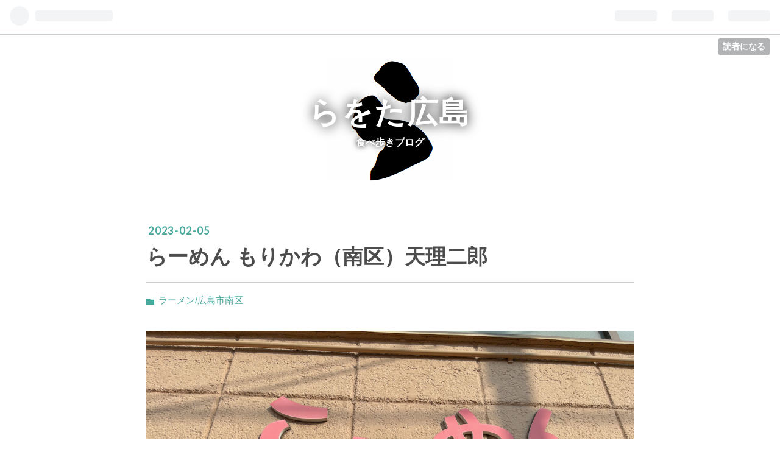

--- FILE ---
content_type: text/html; charset=utf-8
request_url: https://www.rawota.hiroshima.jp/entry/2023/02/05/050000
body_size: 16859
content:
<!DOCTYPE html>
<html
  lang="ja"

data-admin-domain="//blog.hatena.ne.jp"
data-admin-origin="https://blog.hatena.ne.jp"
data-author="unkosuzou"
data-avail-langs="ja en"
data-blog="unkosuzou.hatenablog.com"
data-blog-comments-top-is-new="1"
data-blog-host="unkosuzou.hatenablog.com"
data-blog-is-public="1"
data-blog-name="らをた広島"
data-blog-owner="unkosuzou"
data-blog-show-ads=""
data-blog-show-sleeping-ads=""
data-blog-uri="https://www.rawota.hiroshima.jp/"
data-blog-uuid="17680117127000300908"
data-blogs-uri-base="https://www.rawota.hiroshima.jp"
data-brand="pro"
data-data-layer="{&quot;hatenablog&quot;:{&quot;admin&quot;:{},&quot;analytics&quot;:{&quot;brand_property_id&quot;:&quot;&quot;,&quot;measurement_id&quot;:&quot;&quot;,&quot;non_sampling_property_id&quot;:&quot;&quot;,&quot;property_id&quot;:&quot;UA-137507394-1&quot;,&quot;separated_property_id&quot;:&quot;UA-29716941-22&quot;},&quot;blog&quot;:{&quot;blog_id&quot;:&quot;17680117127000300908&quot;,&quot;content_seems_japanese&quot;:&quot;true&quot;,&quot;disable_ads&quot;:&quot;custom_domain&quot;,&quot;enable_ads&quot;:&quot;false&quot;,&quot;enable_keyword_link&quot;:&quot;true&quot;,&quot;entry_show_footer_related_entries&quot;:&quot;true&quot;,&quot;force_pc_view&quot;:&quot;false&quot;,&quot;is_public&quot;:&quot;true&quot;,&quot;is_responsive_view&quot;:&quot;false&quot;,&quot;is_sleeping&quot;:&quot;false&quot;,&quot;lang&quot;:&quot;ja&quot;,&quot;name&quot;:&quot;\u3089\u3092\u305f\u5e83\u5cf6&quot;,&quot;owner_name&quot;:&quot;unkosuzou&quot;,&quot;uri&quot;:&quot;https://www.rawota.hiroshima.jp/&quot;},&quot;brand&quot;:&quot;pro&quot;,&quot;page_id&quot;:&quot;entry&quot;,&quot;permalink_entry&quot;:{&quot;author_name&quot;:&quot;unkosuzou&quot;,&quot;categories&quot;:&quot;\u30e9\u30fc\u30e1\u30f3/\u5e83\u5cf6\u5e02\u5357\u533a&quot;,&quot;character_count&quot;:720,&quot;date&quot;:&quot;2023-02-05&quot;,&quot;entry_id&quot;:&quot;4207112889952787059&quot;,&quot;first_category&quot;:&quot;\u30e9\u30fc\u30e1\u30f3/\u5e83\u5cf6\u5e02\u5357\u533a&quot;,&quot;hour&quot;:&quot;5&quot;,&quot;title&quot;:&quot;\u3089\u30fc\u3081\u3093 \u3082\u308a\u304b\u308f\uff08\u5357\u533a\uff09\u5929\u7406\u4e8c\u90ce&quot;,&quot;uri&quot;:&quot;https://www.rawota.hiroshima.jp/entry/2023/02/05/050000&quot;},&quot;pro&quot;:&quot;pro&quot;,&quot;router_type&quot;:&quot;blogs&quot;}}"
data-device="pc"
data-dont-recommend-pro="false"
data-global-domain="https://hatena.blog"
data-globalheader-color="b"
data-globalheader-type="pc"
data-has-touch-view="1"
data-help-url="https://help.hatenablog.com"
data-page="entry"
data-parts-domain="https://hatenablog-parts.com"
data-plus-available="1"
data-pro="true"
data-router-type="blogs"
data-sentry-dsn="https://03a33e4781a24cf2885099fed222b56d@sentry.io/1195218"
data-sentry-environment="production"
data-sentry-sample-rate="0.1"
data-static-domain="https://cdn.blog.st-hatena.com"
data-version="eaea272eb8e81c181a130f9f518cd0"




  data-initial-state="{}"

  >
  <head prefix="og: http://ogp.me/ns# fb: http://ogp.me/ns/fb# article: http://ogp.me/ns/article#">

  

  
  <meta name="viewport" content="width=device-width, initial-scale=1.0" />


  


  

  <meta name="robots" content="max-image-preview:large" />


  <meta charset="utf-8"/>
  <meta http-equiv="X-UA-Compatible" content="IE=7; IE=9; IE=10; IE=11" />
  <title>らーめん もりかわ（南区）天理二郎 - らをた広島</title>

  
  <link rel="canonical" href="https://www.rawota.hiroshima.jp/entry/2023/02/05/050000"/>



  

<meta itemprop="name" content="らーめん もりかわ（南区）天理二郎 - らをた広島"/>

  <meta itemprop="image" content="https://cdn.image.st-hatena.com/image/scale/3443dc3e161f1e0807bfd9b2479924fcc16b10af/backend=imagemagick;version=1;width=1300/https%3A%2F%2Fcdn-ak.f.st-hatena.com%2Fimages%2Ffotolife%2Fu%2Funkosuzou%2F20230110%2F20230110094537.png"/>


  <meta property="og:title" content="らーめん もりかわ（南区）天理二郎 - らをた広島"/>
<meta property="og:type" content="article"/>
  <meta property="og:url" content="https://www.rawota.hiroshima.jp/entry/2023/02/05/050000"/>

  <meta property="og:image" content="https://cdn.image.st-hatena.com/image/scale/3443dc3e161f1e0807bfd9b2479924fcc16b10af/backend=imagemagick;version=1;width=1300/https%3A%2F%2Fcdn-ak.f.st-hatena.com%2Fimages%2Ffotolife%2Fu%2Funkosuzou%2F20230110%2F20230110094537.png"/>

<meta property="og:image:alt" content="らーめん もりかわ（南区）天理二郎 - らをた広島"/>
    <meta property="og:description" content="らーめん もりかわ 新年は２日から営業とのことなので初ラーメンはココと決めてやってきた。 ちょっとはやく着いてしまったが大将と挨拶をして待たせてもらうことにした。 お店の前の駐車場は３台なのだが少し離れた所にもう一台あったのはなくなったようだ。 開店時間になり入店すると待っているのは自動券売機でこれで１月限定天理二郎の食券を買ってテーブル席に案内された。 しかしなんとなく予想はできるのだが天理二郎ってどんなんだろう（笑） チョット待ってからキタヨ！！らーめん もりかわの天理二郎1100円。 まあ想定内のルックスではあるが食べきれるか心配になってしまった。 いわゆる二郎系のようなもやしタワーにな…" />
<meta property="og:site_name" content="らをた広島"/>

  <meta property="article:published_time" content="2023-02-04T20:00:00Z" />

    <meta property="article:tag" content="ラーメン/広島市南区" />
      <meta name="twitter:card"  content="summary_large_image" />
    <meta name="twitter:image" content="https://cdn.image.st-hatena.com/image/scale/3443dc3e161f1e0807bfd9b2479924fcc16b10af/backend=imagemagick;version=1;width=1300/https%3A%2F%2Fcdn-ak.f.st-hatena.com%2Fimages%2Ffotolife%2Fu%2Funkosuzou%2F20230110%2F20230110094537.png" />  <meta name="twitter:title" content="らーめん もりかわ（南区）天理二郎 - らをた広島" />    <meta name="twitter:description" content="らーめん もりかわ 新年は２日から営業とのことなので初ラーメンはココと決めてやってきた。 ちょっとはやく着いてしまったが大将と挨拶をして待たせてもらうことにした。 お店の前の駐車場は３台なのだが少し離れた所にもう一台あったのはなくなったようだ。 開店時間になり入店すると待っているのは自動券売機でこれで１月限定天理二郎の…" />  <meta name="twitter:app:name:iphone" content="はてなブログアプリ" />
  <meta name="twitter:app:id:iphone" content="583299321" />
  <meta name="twitter:app:url:iphone" content="hatenablog:///open?uri=https%3A%2F%2Fwww.rawota.hiroshima.jp%2Fentry%2F2023%2F02%2F05%2F050000" />  <meta name="twitter:site" content="@unkosuruzou" />
  
    <meta name="description" content="らーめん もりかわ 新年は２日から営業とのことなので初ラーメンはココと決めてやってきた。 ちょっとはやく着いてしまったが大将と挨拶をして待たせてもらうことにした。 お店の前の駐車場は３台なのだが少し離れた所にもう一台あったのはなくなったようだ。 開店時間になり入店すると待っているのは自動券売機でこれで１月限定天理二郎の食券を買ってテーブル席に案内された。 しかしなんとなく予想はできるのだが天理二郎ってどんなんだろう（笑） チョット待ってからキタヨ！！らーめん もりかわの天理二郎1100円。 まあ想定内のルックスではあるが食べきれるか心配になってしまった。 いわゆる二郎系のようなもやしタワーにな…" />


  
<script
  id="embed-gtm-data-layer-loader"
  data-data-layer-page-specific="{&quot;hatenablog&quot;:{&quot;blogs_permalink&quot;:{&quot;has_related_entries_with_elasticsearch&quot;:&quot;true&quot;,&quot;entry_afc_issued&quot;:&quot;false&quot;,&quot;blog_afc_issued&quot;:&quot;false&quot;,&quot;is_author_pro&quot;:&quot;true&quot;,&quot;is_blog_sleeping&quot;:&quot;false&quot;}}}"
>
(function() {
  function loadDataLayer(elem, attrName) {
    if (!elem) { return {}; }
    var json = elem.getAttribute(attrName);
    if (!json) { return {}; }
    return JSON.parse(json);
  }

  var globalVariables = loadDataLayer(
    document.documentElement,
    'data-data-layer'
  );
  var pageSpecificVariables = loadDataLayer(
    document.getElementById('embed-gtm-data-layer-loader'),
    'data-data-layer-page-specific'
  );

  var variables = [globalVariables, pageSpecificVariables];

  if (!window.dataLayer) {
    window.dataLayer = [];
  }

  for (var i = 0; i < variables.length; i++) {
    window.dataLayer.push(variables[i]);
  }
})();
</script>

<!-- Google Tag Manager -->
<script>(function(w,d,s,l,i){w[l]=w[l]||[];w[l].push({'gtm.start':
new Date().getTime(),event:'gtm.js'});var f=d.getElementsByTagName(s)[0],
j=d.createElement(s),dl=l!='dataLayer'?'&l='+l:'';j.async=true;j.src=
'https://www.googletagmanager.com/gtm.js?id='+i+dl;f.parentNode.insertBefore(j,f);
})(window,document,'script','dataLayer','GTM-P4CXTW');</script>
<!-- End Google Tag Manager -->











  <link rel="shortcut icon" href="https://www.rawota.hiroshima.jp/icon/favicon">
<link rel="apple-touch-icon" href="https://www.rawota.hiroshima.jp/icon/touch">
<link rel="icon" sizes="192x192" href="https://www.rawota.hiroshima.jp/icon/link">

  

<link rel="alternate" type="application/atom+xml" title="Atom" href="https://www.rawota.hiroshima.jp/feed"/>
<link rel="alternate" type="application/rss+xml" title="RSS2.0" href="https://www.rawota.hiroshima.jp/rss"/>

  <link rel="alternate" type="application/json+oembed" href="https://hatena.blog/oembed?url=https%3A%2F%2Fwww.rawota.hiroshima.jp%2Fentry%2F2023%2F02%2F05%2F050000&amp;format=json" title="oEmbed Profile of らーめん もりかわ（南区）天理二郎"/>
<link rel="alternate" type="text/xml+oembed" href="https://hatena.blog/oembed?url=https%3A%2F%2Fwww.rawota.hiroshima.jp%2Fentry%2F2023%2F02%2F05%2F050000&amp;format=xml" title="oEmbed Profile of らーめん もりかわ（南区）天理二郎"/>
  
  <link rel="author" href="http://www.hatena.ne.jp/unkosuzou/">

  

  
      <link rel="preload" href="https://cdn-ak.f.st-hatena.com/images/fotolife/u/unkosuzou/20190419/20190419085246.png" as="image"/>
      <link rel="preload" href="https://cdn-ak.f.st-hatena.com/images/fotolife/u/unkosuzou/20230110/20230110094537.png" as="image"/>


  
    
<link rel="stylesheet" type="text/css" href="https://cdn.blog.st-hatena.com/css/blog.css?version=eaea272eb8e81c181a130f9f518cd0"/>

    
  <link rel="stylesheet" type="text/css" href="https://usercss.blog.st-hatena.com/blog_style/17680117127000300908/b2a04508661fe17dc6beb4eaaf08908238a60efd"/>
  
  

  

  
<script> </script>

  
<style>
  div#google_afc_user,
  div.google-afc-user-container,
  div.google_afc_image,
  div.google_afc_blocklink {
      display: block !important;
  }
</style>


  

  
    <script type="application/ld+json">{"@context":"http://schema.org","@type":"Article","dateModified":"2023-02-05T05:00:00+09:00","datePublished":"2023-02-05T05:00:00+09:00","description":"らーめん もりかわ 新年は２日から営業とのことなので初ラーメンはココと決めてやってきた。 ちょっとはやく着いてしまったが大将と挨拶をして待たせてもらうことにした。 お店の前の駐車場は３台なのだが少し離れた所にもう一台あったのはなくなったようだ。 開店時間になり入店すると待っているのは自動券売機でこれで１月限定天理二郎の食券を買ってテーブル席に案内された。 しかしなんとなく予想はできるのだが天理二郎ってどんなんだろう（笑） チョット待ってからキタヨ！！らーめん もりかわの天理二郎1100円。 まあ想定内のルックスではあるが食べきれるか心配になってしまった。 いわゆる二郎系のようなもやしタワーにな…","headline":"らーめん もりかわ（南区）天理二郎","image":["https://cdn-ak.f.st-hatena.com/images/fotolife/u/unkosuzou/20230110/20230110094537.png"],"mainEntityOfPage":{"@id":"https://www.rawota.hiroshima.jp/entry/2023/02/05/050000","@type":"WebPage"}}</script>

  

  <meta http-equiv="Content-Security-Policy" content="upgrade-insecure-requests">

  

</head>

  <body class="page-entry header-image-enable category-ラーメン/広島市南区 globalheader-ng-enabled">
    

<div id="globalheader-container"
  data-brand="hatenablog"
  
  >
  <iframe id="globalheader" height="37" frameborder="0" allowTransparency="true"></iframe>
</div>


  
  
  
    <nav class="
      blog-controlls
      
    ">
      <div class="blog-controlls-blog-icon">
        <a href="https://www.rawota.hiroshima.jp/">
          <img src="https://cdn.image.st-hatena.com/image/square/a8ecf89478bd19656cfb96e73fb105e9d07e4edc/backend=imagemagick;height=128;version=1;width=128/https%3A%2F%2Fcdn.user.blog.st-hatena.com%2Fblog_custom_icon%2F154306422%2F1554080492297112" alt="らをた広島"/>
        </a>
      </div>
      <div class="blog-controlls-title">
        <a href="https://www.rawota.hiroshima.jp/">らをた広島</a>
      </div>
      <a href="https://blog.hatena.ne.jp/unkosuzou/unkosuzou.hatenablog.com/subscribe?utm_campaign=subscribe_blog&amp;utm_medium=button&amp;utm_source=blogs_topright_button" class="blog-controlls-subscribe-btn test-blog-header-controlls-subscribe">
        読者になる
      </a>
    </nav>
  

  <div id="container">
    <div id="container-inner">
      <header id="blog-title" data-brand="hatenablog">
  <div id="blog-title-inner" style="background-image: url('https://cdn-ak.f.st-hatena.com/images/fotolife/u/unkosuzou/20190419/20190419085246.png'); background-position: center -12px;">
    <div id="blog-title-content">
      <h1 id="title"><a href="https://www.rawota.hiroshima.jp/">らをた広島</a></h1>
      
        <h2 id="blog-description">食べ歩きブログ</h2>
      
    </div>
  </div>
</header>

      

      
      




<div id="content" class="hfeed"
  
  >
  <div id="content-inner">
    <div id="wrapper">
      <div id="main">
        <div id="main-inner">
          

          



          
  
  <!-- google_ad_section_start -->
  <!-- rakuten_ad_target_begin -->
  
  
  

  

  
    
      
        <article class="entry hentry test-hentry js-entry-article date-first autopagerize_page_element chars-800 words-100 mode-html entry-odd" id="entry-4207112889952787059" data-keyword-campaign="" data-uuid="4207112889952787059" data-publication-type="entry">
  <div class="entry-inner">
    <header class="entry-header">
  
    <div class="date entry-date first">
    <a href="https://www.rawota.hiroshima.jp/archive/2023/02/05" rel="nofollow">
      <time datetime="2023-02-04T20:00:00Z" title="2023-02-04T20:00:00Z">
        <span class="date-year">2023</span><span class="hyphen">-</span><span class="date-month">02</span><span class="hyphen">-</span><span class="date-day">05</span>
      </time>
    </a>
      </div>
  <h1 class="entry-title">
  <a href="https://www.rawota.hiroshima.jp/entry/2023/02/05/050000" class="entry-title-link bookmark">らーめん もりかわ（南区）天理二郎</a>
</h1>

  
  

  <div class="entry-categories categories">
    
    <a href="https://www.rawota.hiroshima.jp/archive/category/%E3%83%A9%E3%83%BC%E3%83%A1%E3%83%B3%2F%E5%BA%83%E5%B3%B6%E5%B8%82%E5%8D%97%E5%8C%BA" class="entry-category-link category-ラーメン/広島市南区">ラーメン/広島市南区</a>
    
  </div>


  

  

</header>

    


    <div class="entry-content hatenablog-entry">
  
    <p><img src="https://cdn-ak.f.st-hatena.com/images/fotolife/u/unkosuzou/20230110/20230110094537.png" loading="lazy" title="" class="hatena-fotolife" itemprop="image" width="1200" height="900" /></p>
<p><a href="https://tabelog.com/hiroshima/A3401/A340123/34007323/">らーめん もりかわ</a></p>
<p>新年は２日から営業とのことなので初ラーメンはココと決めてやってきた。</p>
<div class="images-row mceNonEditable">
<div class="images-row-item"><img src="https://cdn-ak.f.st-hatena.com/images/fotolife/u/unkosuzou/20230110/20230110094635.png" loading="lazy" title="" class="hatena-fotolife" itemprop="image" width="240" height="320" /></div>
<div class="images-row-item"><img src="https://cdn-ak.f.st-hatena.com/images/fotolife/u/unkosuzou/20230110/20230110094637.png" loading="lazy" title="" class="hatena-fotolife" itemprop="image" width="240" height="320" /></div>
<div class="images-row-item"><img src="https://cdn-ak.f.st-hatena.com/images/fotolife/u/unkosuzou/20230110/20230110094639.png" loading="lazy" title="" class="hatena-fotolife" itemprop="image" width="240" height="320" /></div>
</div>
<p>ちょっとはやく着いてしまったが大将と挨拶をして待たせてもらうことにした。</p>
<div class="images-row mceNonEditable">
<div class="images-row-item"><img src="https://cdn-ak.f.st-hatena.com/images/fotolife/u/unkosuzou/20230110/20230110094642.png" loading="lazy" title="" class="hatena-fotolife" itemprop="image" width="320" height="240" /></div>
<div class="images-row-item"><img src="https://cdn-ak.f.st-hatena.com/images/fotolife/u/unkosuzou/20230110/20230110094644.png" loading="lazy" title="" class="hatena-fotolife" itemprop="image" width="320" height="240" /></div>
</div>
<p>お店の前の駐車場は３台なのだが少し離れた所にもう一台あったのはなくなったようだ。</p>
<div class="images-row mceNonEditable">
<div class="images-row-item"><img src="https://cdn-ak.f.st-hatena.com/images/fotolife/u/unkosuzou/20230110/20230110094644.png" loading="lazy" title="" class="hatena-fotolife" itemprop="image" width="320" height="240" /></div>
<div class="images-row-item"><img src="https://cdn-ak.f.st-hatena.com/images/fotolife/u/unkosuzou/20230110/20230110094647.png" loading="lazy" title="" class="hatena-fotolife" itemprop="image" width="320" height="240" /></div>
</div>
<p>開店時間になり入店すると待っているのは自動券売機でこれで１月限定天理二郎の食券を買ってテーブル席に案内された。</p>
<div class="images-row mceNonEditable">
<div class="images-row-item"><img src="https://cdn-ak.f.st-hatena.com/images/fotolife/u/unkosuzou/20230110/20230110094649.png" loading="lazy" title="" class="hatena-fotolife" itemprop="image" width="240" height="320" /></div>
<div class="images-row-item"><img src="https://cdn-ak.f.st-hatena.com/images/fotolife/u/unkosuzou/20230110/20230110094652.png" loading="lazy" title="" class="hatena-fotolife" itemprop="image" width="320" height="320" /></div>
</div>
<p>しかしなんとなく予想はできるのだが天理二郎ってどんなんだろう（笑）</p>
<p><img src="https://cdn-ak.f.st-hatena.com/images/fotolife/u/unkosuzou/20230110/20230110095112.png" loading="lazy" title="" class="hatena-fotolife" itemprop="image" width="1200" height="1200" /></p>
<p>チョット待ってからキタヨ！！らーめん もりかわの天理二郎1100円。</p>
<p>まあ想定内のルックスではあるが食べきれるか心配になってしまった。</p>
<p><img src="https://cdn-ak.f.st-hatena.com/images/fotolife/u/unkosuzou/20230110/20230110095230.png" loading="lazy" title="" class="hatena-fotolife" itemprop="image" width="1200" height="1200" /></p>
<p>いわゆる二郎系のようなもやしタワーになっているわけじゃないがモヤシの下地があってからの白菜と豚肉タワーは確かに天理ラーメンだ。</p>
<div class="images-row mceNonEditable">
<div class="images-row-item"><img src="https://cdn-ak.f.st-hatena.com/images/fotolife/u/unkosuzou/20230110/20230110094654.png" loading="lazy" title="" class="hatena-fotolife" itemprop="image" width="320" height="320" /></div>
<div class="images-row-item"><img src="https://cdn-ak.f.st-hatena.com/images/fotolife/u/unkosuzou/20230110/20230110094657.png" loading="lazy" title="" class="hatena-fotolife" itemprop="image" width="320" height="320" /></div>
<div class="images-row-item"><img src="https://cdn-ak.f.st-hatena.com/images/fotolife/u/unkosuzou/20230110/20230110094700.png" loading="lazy" title="" class="hatena-fotolife" itemprop="image" width="320" height="320" /></div>
</div>
<p>麺はまったく見えないのでここから発掘作業がまっている（笑）</p>
<p><img src="https://cdn-ak.f.st-hatena.com/images/fotolife/u/unkosuzou/20230110/20230110095423.png" loading="lazy" title="" class="hatena-fotolife" itemprop="image" width="1200" height="1200" /></p>
<p>このトッピングとスープに対してこの平打麺だとやや弱い印象もあるが近い将来に麺の改良をするらしいのでそれに期待したいと思う。</p>
<div class="images-row mceNonEditable">
<div class="images-row-item"><img src="https://cdn-ak.f.st-hatena.com/images/fotolife/u/unkosuzou/20230110/20230110094703.png" loading="lazy" title="" class="hatena-fotolife" itemprop="image" width="320" height="320" /></div>
<div class="images-row-item"><img src="https://cdn-ak.f.st-hatena.com/images/fotolife/u/unkosuzou/20230110/20230110094706.png" loading="lazy" title="" class="hatena-fotolife" itemprop="image" width="320" height="320" /></div>
<div class="images-row-item"><img src="https://cdn-ak.f.st-hatena.com/images/fotolife/u/unkosuzou/20230110/20230110094708.png" loading="lazy" title="" class="hatena-fotolife" itemprop="image" width="320" height="320" /></div>
</div>
<p>実際天理二郎の名前に偽りはなくニンニクの効いたスープもしっかりそれらしくて嬉しい。</p>
<div class="images-row mceNonEditable">
<div class="images-row-item"><img src="https://cdn-ak.f.st-hatena.com/images/fotolife/u/unkosuzou/20230110/20230110094710.png" loading="lazy" title="" class="hatena-fotolife" itemprop="image" width="320" height="320" /></div>
<div class="images-row-item"><img src="https://cdn-ak.f.st-hatena.com/images/fotolife/u/unkosuzou/20230110/20230110094713.png" loading="lazy" title="" class="hatena-fotolife" itemprop="image" width="320" height="320" /></div>
<div class="images-row-item"><img src="https://cdn-ak.f.st-hatena.com/images/fotolife/u/unkosuzou/20230110/20230110094716.png" loading="lazy" title="" class="hatena-fotolife" itemprop="image" width="320" height="320" /></div>
</div>
<p>個人的にはもう少し<a class="keyword" href="http://d.hatena.ne.jp/keyword/%A5%D4%A5%EA%BF%C9">ピリ辛</a>の要素があったほうが食べ飽きないとは思うがここらへんは卓上調味料で対応して欲しいところだ。</p>
<div class="images-row mceNonEditable">
<div class="images-row-item"><img src="https://cdn-ak.f.st-hatena.com/images/fotolife/u/unkosuzou/20230110/20230110094719.png" loading="lazy" title="" class="hatena-fotolife" itemprop="image" width="320" height="320" /></div>
<div class="images-row-item"><img src="https://cdn-ak.f.st-hatena.com/images/fotolife/u/unkosuzou/20230110/20230110094722.png" loading="lazy" title="" class="hatena-fotolife" itemprop="image" width="320" height="320" /></div>
<div class="images-row-item"><img src="https://cdn-ak.f.st-hatena.com/images/fotolife/u/unkosuzou/20230110/20230110094725.png" loading="lazy" title="" class="hatena-fotolife" itemprop="image" width="320" height="320" /></div>
</div>
<p>シャキシャキの白菜は山程入っていて嬉しいし豚肉もこんなもんだろうし天理二郎というのは面白い発想だ。</p>
<div class="images-row mceNonEditable">
<div class="images-row-item"><img src="https://cdn-ak.f.st-hatena.com/images/fotolife/u/unkosuzou/20230110/20230110094729.png" loading="lazy" title="" class="hatena-fotolife" itemprop="image" width="320" height="320" /></div>
<div class="images-row-item"><img src="https://cdn-ak.f.st-hatena.com/images/fotolife/u/unkosuzou/20230110/20230110094732.png" loading="lazy" title="" class="hatena-fotolife" itemprop="image" width="320" height="320" /></div>
<div class="images-row-item"><img src="https://cdn-ak.f.st-hatena.com/images/fotolife/u/unkosuzou/20230110/20230110094751.png" loading="lazy" title="" class="hatena-fotolife" itemprop="image" width="320" height="240" /></div>
</div>
<p>量が量だけに後半はちょっと食べ飽きてしまってやや惰性になった感じは否めない。</p>
<p>当然お腹はパンパンでスープまで完食なんてちょっとムリだった。</p>
<p>だけど新年の初ラーメンになかなかおもしろい企画のラーメンを食べさせていただいて有り難かったらーめん もりかわの天理二郎だった。</p>
    
    




    

  
</div>

    
  <footer class="entry-footer">
    
    <div class="entry-tags-wrapper">
  <div class="entry-tags">  </div>
</div>

    <p class="entry-footer-section track-inview-by-gtm" data-gtm-track-json="{&quot;area&quot;: &quot;finish_reading&quot;}">
  <span class="author vcard"><span class="fn" data-load-nickname="1" data-user-name="unkosuzou" >unkosuzou</span></span>
  <span class="entry-footer-time"><a href="https://www.rawota.hiroshima.jp/entry/2023/02/05/050000"><time data-relative datetime="2023-02-04T20:00:00Z" title="2023-02-04T20:00:00Z" class="updated">2023-02-05 05:00</time></a></span>
  
  
  
    <span class="
      entry-footer-subscribe
      
    " data-test-blog-controlls-subscribe>
      <a href="https://blog.hatena.ne.jp/unkosuzou/unkosuzou.hatenablog.com/subscribe?utm_source=blogs_entry_footer&amp;utm_medium=button&amp;utm_campaign=subscribe_blog">
        読者になる
      </a>
    </span>
  
</p>

    
  <div
    class="hatena-star-container"
    data-hatena-star-container
    data-hatena-star-url="https://www.rawota.hiroshima.jp/entry/2023/02/05/050000"
    data-hatena-star-title="らーめん もりかわ（南区）天理二郎"
    data-hatena-star-variant="profile-icon"
    data-hatena-star-profile-url-template="https://blog.hatena.ne.jp/{username}/"
  ></div>


    
<div class="social-buttons">
  
  
    <div class="social-button-item">
      <a href="https://b.hatena.ne.jp/entry/s/www.rawota.hiroshima.jp/entry/2023/02/05/050000" class="hatena-bookmark-button" data-hatena-bookmark-url="https://www.rawota.hiroshima.jp/entry/2023/02/05/050000" data-hatena-bookmark-layout="vertical-balloon" data-hatena-bookmark-lang="ja" title="この記事をはてなブックマークに追加"><img src="https://b.st-hatena.com/images/entry-button/button-only.gif" alt="この記事をはてなブックマークに追加" width="20" height="20" style="border: none;" /></a>
    </div>
  
  
    <div class="social-button-item">
      <div class="fb-share-button" data-layout="box_count" data-href="https://www.rawota.hiroshima.jp/entry/2023/02/05/050000"></div>
    </div>
  
  
    
    
    <div class="social-button-item">
      <a
          class="entry-share-button entry-share-button-twitter test-share-button-twitter"
          href="https://x.com/intent/tweet?text=%E3%82%89%E3%83%BC%E3%82%81%E3%82%93+%E3%82%82%E3%82%8A%E3%81%8B%E3%82%8F%EF%BC%88%E5%8D%97%E5%8C%BA%EF%BC%89%E5%A4%A9%E7%90%86%E4%BA%8C%E9%83%8E+-+%E3%82%89%E3%82%92%E3%81%9F%E5%BA%83%E5%B3%B6&amp;url=https%3A%2F%2Fwww.rawota.hiroshima.jp%2Fentry%2F2023%2F02%2F05%2F050000"
          title="X（Twitter）で投稿する"
        ></a>
    </div>
  
  
  
  
  
  
</div>

    

    <div class="customized-footer">
      

        

          <div class="entry-footer-modules" id="entry-footer-secondary-modules">      
<div class="hatena-module hatena-module-related-entries" >
      
  <!-- Hatena-Epic-has-related-entries-with-elasticsearch:true -->
  <div class="hatena-module-title">
    関連記事
  </div>
  <div class="hatena-module-body">
    <ul class="related-entries hatena-urllist urllist-with-thumbnails">
  
  
    
    <li class="urllist-item related-entries-item">
      <div class="urllist-item-inner related-entries-item-inner">
        
          
                      <a class="urllist-image-link related-entries-image-link" href="https://www.rawota.hiroshima.jp/entry/2022/03/28/050000">
  <img alt="ラーメン 幸一郎（中区）ラーメンやさいマシにんにくマシマシ" src="https://cdn.image.st-hatena.com/image/square/bc8e7db95c280bbed04902f6fe64b82ed79ab8d3/backend=imagemagick;height=100;version=1;width=100/https%3A%2F%2Fcdn-ak.f.st-hatena.com%2Fimages%2Ffotolife%2Fu%2Funkosuzou%2F20220301%2F20220301094608.png" class="urllist-image related-entries-image" title="ラーメン 幸一郎（中区）ラーメンやさいマシにんにくマシマシ" width="100" height="100" loading="lazy">
</a>
            <div class="urllist-date-link related-entries-date-link">
  <a href="https://www.rawota.hiroshima.jp/archive/2022/03/28" rel="nofollow">
    <time datetime="2022-03-27T20:00:00Z" title="2022年3月28日">
      2022-03-28
    </time>
  </a>
</div>

          <a href="https://www.rawota.hiroshima.jp/entry/2022/03/28/050000" class="urllist-title-link related-entries-title-link  urllist-title related-entries-title">ラーメン 幸一郎（中区）ラーメンやさいマシにんにくマシマシ</a>




          
          

                      <div class="urllist-entry-body related-entries-entry-body">ラーメン 幸一郎 最近できたお店のようだ。 この横丁の存在は知…</div>
      </div>
    </li>
  
    
    <li class="urllist-item related-entries-item">
      <div class="urllist-item-inner related-entries-item-inner">
        
          
                      <a class="urllist-image-link related-entries-image-link" href="https://www.rawota.hiroshima.jp/entry/2021/03/17/060000">
  <img alt="がっつり!!こーちゃん（中区）みそらーめん" src="https://cdn.image.st-hatena.com/image/square/cce64c15ef1bc0e6896609ee9e86910c01aa5d0d/backend=imagemagick;height=100;version=1;width=100/https%3A%2F%2Fcdn-ak.f.st-hatena.com%2Fimages%2Ffotolife%2Fu%2Funkosuzou%2F20210222%2F20210222153824.png" class="urllist-image related-entries-image" title="がっつり!!こーちゃん（中区）みそらーめん" width="100" height="100" loading="lazy">
</a>
            <div class="urllist-date-link related-entries-date-link">
  <a href="https://www.rawota.hiroshima.jp/archive/2021/03/17" rel="nofollow">
    <time datetime="2021-03-16T21:00:00Z" title="2021年3月17日">
      2021-03-17
    </time>
  </a>
</div>

          <a href="https://www.rawota.hiroshima.jp/entry/2021/03/17/060000" class="urllist-title-link related-entries-title-link  urllist-title related-entries-title">がっつり!!こーちゃん（中区）みそらーめん</a>




          
          

                      <div class="urllist-entry-body related-entries-entry-body">がっつり!!こーちゃん 最近新しくオープンしたお店。 外から見…</div>
      </div>
    </li>
  
    
    <li class="urllist-item related-entries-item">
      <div class="urllist-item-inner related-entries-item-inner">
        
          
                      <a class="urllist-image-link related-entries-image-link" href="https://www.rawota.hiroshima.jp/entry/2020/10/22/060000">
  <img alt="らーめんもりかわ（南区）さんまだしのサンマーメン" src="https://cdn.image.st-hatena.com/image/square/4b5b185f0d7b54ef95b0ab175c065fb104a1ea8b/backend=imagemagick;height=100;version=1;width=100/https%3A%2F%2Fcdn-ak.f.st-hatena.com%2Fimages%2Ffotolife%2Fu%2Funkosuzou%2F20201021%2F20201021100501.png" class="urllist-image related-entries-image" title="らーめんもりかわ（南区）さんまだしのサンマーメン" width="100" height="100" loading="lazy">
</a>
            <div class="urllist-date-link related-entries-date-link">
  <a href="https://www.rawota.hiroshima.jp/archive/2020/10/22" rel="nofollow">
    <time datetime="2020-10-21T21:00:00Z" title="2020年10月22日">
      2020-10-22
    </time>
  </a>
</div>

          <a href="https://www.rawota.hiroshima.jp/entry/2020/10/22/060000" class="urllist-title-link related-entries-title-link  urllist-title related-entries-title">らーめんもりかわ（南区）さんまだしのサンマーメン</a>




          
          

                      <div class="urllist-entry-body related-entries-entry-body">らーめんもりかわ。 公式サイトにて10月16日から11月4日までさ…</div>
      </div>
    </li>
  
    
    <li class="urllist-item related-entries-item">
      <div class="urllist-item-inner related-entries-item-inner">
        
          
                      <a class="urllist-image-link related-entries-image-link" href="https://www.rawota.hiroshima.jp/entry/2020/04/15/060000">
  <img alt="らーめんもりかわ（南区）えび味噌らーめん" src="https://cdn.image.st-hatena.com/image/square/5a0281c278a768991fdb59acd1c71757d62e48bb/backend=imagemagick;height=100;version=1;width=100/https%3A%2F%2Fcdn-ak.f.st-hatena.com%2Fimages%2Ffotolife%2Fu%2Funkosuzou%2F20200414%2F20200414102953.png" class="urllist-image related-entries-image" title="らーめんもりかわ（南区）えび味噌らーめん" width="100" height="100" loading="lazy">
</a>
            <div class="urllist-date-link related-entries-date-link">
  <a href="https://www.rawota.hiroshima.jp/archive/2020/04/15" rel="nofollow">
    <time datetime="2020-04-14T21:00:00Z" title="2020年4月15日">
      2020-04-15
    </time>
  </a>
</div>

          <a href="https://www.rawota.hiroshima.jp/entry/2020/04/15/060000" class="urllist-title-link related-entries-title-link  urllist-title related-entries-title">らーめんもりかわ（南区）えび味噌らーめん</a>




          
          

                      <div class="urllist-entry-body related-entries-entry-body">らーめん もりかわ。 こんな鬱陶しいご時世であるが開店前に息…</div>
      </div>
    </li>
  
    
    <li class="urllist-item related-entries-item">
      <div class="urllist-item-inner related-entries-item-inner">
        
          
                      <a class="urllist-image-link related-entries-image-link" href="https://www.rawota.hiroshima.jp/entry/2020/01/23/054000">
  <img alt="らーめんもりかわ（南区）酸辣湯麺" src="https://cdn.image.st-hatena.com/image/square/df85815bd4881e0150a9868393d55b525fa84449/backend=imagemagick;height=100;version=1;width=100/https%3A%2F%2Fcdn-ak.f.st-hatena.com%2Fimages%2Ffotolife%2Fu%2Funkosuzou%2F20200122%2F20200122143605.png" class="urllist-image related-entries-image" title="らーめんもりかわ（南区）酸辣湯麺" width="100" height="100" loading="lazy">
</a>
            <div class="urllist-date-link related-entries-date-link">
  <a href="https://www.rawota.hiroshima.jp/archive/2020/01/23" rel="nofollow">
    <time datetime="2020-01-22T20:40:00Z" title="2020年1月23日">
      2020-01-23
    </time>
  </a>
</div>

          <a href="https://www.rawota.hiroshima.jp/entry/2020/01/23/054000" class="urllist-title-link related-entries-title-link  urllist-title related-entries-title">らーめんもりかわ（南区）酸辣湯麺</a>




          
          

                      <div class="urllist-entry-body related-entries-entry-body">らーめんもりかわ。 もう完全に期間限定メニューにすっかり取り…</div>
      </div>
    </li>
  
</ul>

  </div>
</div>
  </div>
        

      
    </div>
    
  <div class="comment-box js-comment-box">
    
      <a class="leave-comment-title js-leave-comment-title">コメントを書く</a>
    
    <ul class="comment js-comment">
      <li class="read-more-comments" style="display: none;"><a>もっと読む</a></li>
    </ul>
    
  </div>

  </footer>

  </div>
</article>

      
      
    
  

  
  <!-- rakuten_ad_target_end -->
  <!-- google_ad_section_end -->
  
  
  
  <div class="pager pager-permalink permalink">
    
      
      <span class="pager-prev">
        <a href="https://www.rawota.hiroshima.jp/entry/2023/02/06/050000" rel="prev">
          <span class="pager-arrow">&laquo; </span>
          バーガーキング ゆめタウンみゆき店（南区…
        </a>
      </span>
    
    
      
      <span class="pager-next">
        <a href="https://www.rawota.hiroshima.jp/entry/2023/02/04/050000" rel="next">
          うどん 志もの（呉市）音戸牡蠣うどん＋ち…
          <span class="pager-arrow"> &raquo;</span>
        </a>
      </span>
    
  </div>


  



        </div>
      </div>

      <aside id="box1">
  <div id="box1-inner">
  </div>
</aside>

    </div><!-- #wrapper -->

    
<aside id="box2">
  
  <div id="box2-inner">
    
      

<div class="hatena-module hatena-module-profile">
  <div class="hatena-module-title">
    プロフィール
  </div>
  <div class="hatena-module-body">
    
    <a href="https://www.rawota.hiroshima.jp/about" class="profile-icon-link">
      <img src="https://cdn.profile-image.st-hatena.com/users/unkosuzou/profile.png?1554186739"
      alt="id:unkosuzou" class="profile-icon" />
    </a>
    

    
    <span class="id">
      <a href="https://www.rawota.hiroshima.jp/about" class="hatena-id-link"><span data-load-nickname="1" data-user-name="unkosuzou">id:unkosuzou</span></a>
      
  
  
    <a href="https://blog.hatena.ne.jp/-/pro?plus_via=blog_plus_badge&amp;utm_source=pro_badge&amp;utm_medium=referral&amp;utm_campaign=register_pro" title="はてなブログPro"><i class="badge-type-pro">はてなブログPro</i></a>
  


    </span>
    

    
      <div class="profile-activities">
      
        最終更新:
        <time datetime="2026-01-26T15:00:00Z" data-relative data-epoch="1769439600000" class="updated">2026-01-27 00:00</time>
      
    </div>
    

    

    
      <div class="hatena-follow-button-box btn-subscribe js-hatena-follow-button-box"
  
  >

  <a href="#" class="hatena-follow-button js-hatena-follow-button">
    <span class="subscribing">
      <span class="foreground">読者です</span>
      <span class="background">読者をやめる</span>
    </span>
    <span class="unsubscribing" data-track-name="profile-widget-subscribe-button" data-track-once>
      <span class="foreground">読者になる</span>
      <span class="background">読者になる</span>
    </span>
  </a>
  <div class="subscription-count-box js-subscription-count-box">
    <i></i>
    <u></u>
    <span class="subscription-count js-subscription-count">
    </span>
  </div>
</div>

    

    
      <div class="hatena-follow-button-box">
        <a href="https://twitter.com/unkosuruzou" title="X（Twitter）アカウント" class="btn-twitter" data-lang="ja">
          <img src="https://cdn.blog.st-hatena.com/images/theme/plofile-socialize-x.svg?version=eaea272eb8e81c181a130f9f518cd0" alt="X">
          <span>
            @unkosuruzouをフォロー
          </span>
        </a>
      </div>
    

    <div class="profile-about">
      <a href="https://www.rawota.hiroshima.jp/about">このブログについて</a>
    </div>

  </div>
</div>

    
      <div class="hatena-module hatena-module-search-box">
  <div class="hatena-module-title">
    検索
  </div>
  <div class="hatena-module-body">
    <form class="search-form" role="search" action="https://www.rawota.hiroshima.jp/search" method="get">
  <input type="text" name="q" class="search-module-input" value="" placeholder="記事を検索" required>
  <input type="submit" value="検索" class="search-module-button" />
</form>

  </div>
</div>

    
      <div class="hatena-module hatena-module-links">
  <div class="hatena-module-title">
    リンク
  </div>
  <div class="hatena-module-body">
    <ul class="hatena-urllist">
      
        <li>
          <a href="https://tabibitogenki.com/">旅人GENKIのぷらぷら日記</a>
        </li>
      
    </ul>
  </div>
</div>

    
      
<div class="hatena-module hatena-module-entries-access-ranking"
  data-count="5"
  data-source="access"
  data-enable_customize_format="0"
  data-display_entry_image_size_width="100"
  data-display_entry_image_size_height="100"

  data-display_entry_category="0"
  data-display_entry_image="1"
  data-display_entry_image_size_width="100"
  data-display_entry_image_size_height="100"
  data-display_entry_body_length="0"
  data-display_entry_date="1"
  data-display_entry_title_length="20"
  data-restrict_entry_title_length="0"
  data-display_bookmark_count="0"

>
  <div class="hatena-module-title">
    
      注目記事
    
  </div>
  <div class="hatena-module-body">
    
  </div>
</div>

    
      
<div class="hatena-module hatena-module-related-entries" >
  
  <div class="hatena-module-title">
    関連記事
  </div>
  <div class="hatena-module-body">
    <ul class="related-entries hatena-urllist urllist-with-thumbnails">
  
  
    
    <li class="urllist-item related-entries-item">
      <div class="urllist-item-inner related-entries-item-inner">
        
          
                      <a class="urllist-image-link related-entries-image-link" href="https://www.rawota.hiroshima.jp/entry/2026/01/27/000000">
  <img alt="とんこつラーメンのお店（南区）とんこつラーメン" src="https://cdn.image.st-hatena.com/image/square/4ccd83618a07dded42330b0b0bf610fbee6e4c4f/backend=imagemagick;height=100;version=1;width=100/https%3A%2F%2Fcdn-ak.f.st-hatena.com%2Fimages%2Ffotolife%2Fu%2Funkosuzou%2F20251229%2F20251229154731.png" class="urllist-image related-entries-image" title="とんこつラーメンのお店（南区）とんこつラーメン" width="100" height="100" loading="lazy">
</a>
            <div class="urllist-date-link related-entries-date-link">
  <a href="https://www.rawota.hiroshima.jp/archive/2026/01/27" rel="nofollow">
    <time datetime="2026-01-26T15:00:00Z" title="2026年1月27日">
      2026-01-27
    </time>
  </a>
</div>

          <a href="https://www.rawota.hiroshima.jp/entry/2026/01/27/000000" class="urllist-title-link related-entries-title-link  urllist-title related-entries-title">とんこつラーメンのお店（南区）とんこつラーメン</a>




          
          

                </div>
    </li>
  
    
    <li class="urllist-item related-entries-item">
      <div class="urllist-item-inner related-entries-item-inner">
        
          
                      <a class="urllist-image-link related-entries-image-link" href="https://www.rawota.hiroshima.jp/entry/2025/11/27/050000">
  <img alt="鯛出汁らぁめん いちぶんのいち（南区）鯛出汁海老らぁめん" src="https://cdn.image.st-hatena.com/image/square/46d2cf79ae26989b3b0b6d4130f3c143134937bb/backend=imagemagick;height=100;version=1;width=100/https%3A%2F%2Fcdn-ak.f.st-hatena.com%2Fimages%2Ffotolife%2Fu%2Funkosuzou%2F20251104%2F20251104160937.png" class="urllist-image related-entries-image" title="鯛出汁らぁめん いちぶんのいち（南区）鯛出汁海老らぁめん" width="100" height="100" loading="lazy">
</a>
            <div class="urllist-date-link related-entries-date-link">
  <a href="https://www.rawota.hiroshima.jp/archive/2025/11/27" rel="nofollow">
    <time datetime="2025-11-26T20:00:00Z" title="2025年11月27日">
      2025-11-27
    </time>
  </a>
</div>

          <a href="https://www.rawota.hiroshima.jp/entry/2025/11/27/050000" class="urllist-title-link related-entries-title-link  urllist-title related-entries-title">鯛出汁らぁめん いちぶんのいち（南区）鯛出汁海老らぁめん</a>




          
          

                </div>
    </li>
  
    
    <li class="urllist-item related-entries-item">
      <div class="urllist-item-inner related-entries-item-inner">
        
          
                      <a class="urllist-image-link related-entries-image-link" href="https://www.rawota.hiroshima.jp/entry/2025/10/10/050000">
  <img alt="大重食堂 広島駅前横丁（南区）出汁ラーメン" src="https://cdn.image.st-hatena.com/image/square/5658902805c08b16ea1e85fb28f3ec3bfcf826de/backend=imagemagick;height=100;version=1;width=100/https%3A%2F%2Fcdn-ak.f.st-hatena.com%2Fimages%2Ffotolife%2Fu%2Funkosuzou%2F20250916%2F20250916155519.png" class="urllist-image related-entries-image" title="大重食堂 広島駅前横丁（南区）出汁ラーメン" width="100" height="100" loading="lazy">
</a>
            <div class="urllist-date-link related-entries-date-link">
  <a href="https://www.rawota.hiroshima.jp/archive/2025/10/10" rel="nofollow">
    <time datetime="2025-10-09T20:00:00Z" title="2025年10月10日">
      2025-10-10
    </time>
  </a>
</div>

          <a href="https://www.rawota.hiroshima.jp/entry/2025/10/10/050000" class="urllist-title-link related-entries-title-link  urllist-title related-entries-title">大重食堂 広島駅前横丁（南区）出汁ラーメン</a>




          
          

                </div>
    </li>
  
    
    <li class="urllist-item related-entries-item">
      <div class="urllist-item-inner related-entries-item-inner">
        
          
                      <a class="urllist-image-link related-entries-image-link" href="https://www.rawota.hiroshima.jp/entry/2025/04/28/050000">
  <img alt="まんしゅう 広島店（南区）ジャン麺ハーフご飯小" src="https://cdn.image.st-hatena.com/image/square/058c1293d0f0b7e9898841e70217ee69c3c4da4c/backend=imagemagick;height=100;version=1;width=100/https%3A%2F%2Fcdn-ak.f.st-hatena.com%2Fimages%2Ffotolife%2Fu%2Funkosuzou%2F20250401%2F20250401163314.png" class="urllist-image related-entries-image" title="まんしゅう 広島店（南区）ジャン麺ハーフご飯小" width="100" height="100" loading="lazy">
</a>
            <div class="urllist-date-link related-entries-date-link">
  <a href="https://www.rawota.hiroshima.jp/archive/2025/04/28" rel="nofollow">
    <time datetime="2025-04-27T20:00:00Z" title="2025年4月28日">
      2025-04-28
    </time>
  </a>
</div>

          <a href="https://www.rawota.hiroshima.jp/entry/2025/04/28/050000" class="urllist-title-link related-entries-title-link  urllist-title related-entries-title">まんしゅう 広島店（南区）ジャン麺ハーフご飯小</a>




          
          

                </div>
    </li>
  
    
    <li class="urllist-item related-entries-item">
      <div class="urllist-item-inner related-entries-item-inner">
        
          
                      <a class="urllist-image-link related-entries-image-link" href="https://www.rawota.hiroshima.jp/entry/2025/02/16/050000">
  <img alt="もんごい亭 丹那本店（南区）背脂にんにく" src="https://cdn.image.st-hatena.com/image/square/a19f6d1af9a071eda8f3e55ab75120b1cd561a08/backend=imagemagick;height=100;version=1;width=100/https%3A%2F%2Fcdn-ak.f.st-hatena.com%2Fimages%2Ffotolife%2Fu%2Funkosuzou%2F20250118%2F20250118155946.png" class="urllist-image related-entries-image" title="もんごい亭 丹那本店（南区）背脂にんにく" width="100" height="100" loading="lazy">
</a>
            <div class="urllist-date-link related-entries-date-link">
  <a href="https://www.rawota.hiroshima.jp/archive/2025/02/16" rel="nofollow">
    <time datetime="2025-02-15T20:00:00Z" title="2025年2月16日">
      2025-02-16
    </time>
  </a>
</div>

          <a href="https://www.rawota.hiroshima.jp/entry/2025/02/16/050000" class="urllist-title-link related-entries-title-link  urllist-title related-entries-title">もんごい亭 丹那本店（南区）背脂にんにく</a>




          
          

                </div>
    </li>
  
</ul>

  </div>
</div>

    
      

<div class="hatena-module hatena-module-archive" data-archive-type="default" data-archive-url="https://www.rawota.hiroshima.jp/archive">
  <div class="hatena-module-title">
    <a href="https://www.rawota.hiroshima.jp/archive">月別アーカイブ</a>
  </div>
  <div class="hatena-module-body">
    
      
        <ul class="hatena-urllist">
          
            <li class="archive-module-year archive-module-year-hidden" data-year="2026">
              <div class="archive-module-button">
                <span class="archive-module-hide-button">▼</span>
                <span class="archive-module-show-button">▶</span>
              </div>
              <a href="https://www.rawota.hiroshima.jp/archive/2026" class="archive-module-year-title archive-module-year-2026">
                2026
              </a>
              <ul class="archive-module-months">
                
                  <li class="archive-module-month">
                    <a href="https://www.rawota.hiroshima.jp/archive/2026/01" class="archive-module-month-title archive-module-month-2026-1">
                      2026 / 1
                    </a>
                  </li>
                
              </ul>
            </li>
          
            <li class="archive-module-year archive-module-year-hidden" data-year="2025">
              <div class="archive-module-button">
                <span class="archive-module-hide-button">▼</span>
                <span class="archive-module-show-button">▶</span>
              </div>
              <a href="https://www.rawota.hiroshima.jp/archive/2025" class="archive-module-year-title archive-module-year-2025">
                2025
              </a>
              <ul class="archive-module-months">
                
                  <li class="archive-module-month">
                    <a href="https://www.rawota.hiroshima.jp/archive/2025/12" class="archive-module-month-title archive-module-month-2025-12">
                      2025 / 12
                    </a>
                  </li>
                
                  <li class="archive-module-month">
                    <a href="https://www.rawota.hiroshima.jp/archive/2025/11" class="archive-module-month-title archive-module-month-2025-11">
                      2025 / 11
                    </a>
                  </li>
                
                  <li class="archive-module-month">
                    <a href="https://www.rawota.hiroshima.jp/archive/2025/10" class="archive-module-month-title archive-module-month-2025-10">
                      2025 / 10
                    </a>
                  </li>
                
                  <li class="archive-module-month">
                    <a href="https://www.rawota.hiroshima.jp/archive/2025/09" class="archive-module-month-title archive-module-month-2025-9">
                      2025 / 9
                    </a>
                  </li>
                
                  <li class="archive-module-month">
                    <a href="https://www.rawota.hiroshima.jp/archive/2025/08" class="archive-module-month-title archive-module-month-2025-8">
                      2025 / 8
                    </a>
                  </li>
                
                  <li class="archive-module-month">
                    <a href="https://www.rawota.hiroshima.jp/archive/2025/07" class="archive-module-month-title archive-module-month-2025-7">
                      2025 / 7
                    </a>
                  </li>
                
                  <li class="archive-module-month">
                    <a href="https://www.rawota.hiroshima.jp/archive/2025/06" class="archive-module-month-title archive-module-month-2025-6">
                      2025 / 6
                    </a>
                  </li>
                
                  <li class="archive-module-month">
                    <a href="https://www.rawota.hiroshima.jp/archive/2025/05" class="archive-module-month-title archive-module-month-2025-5">
                      2025 / 5
                    </a>
                  </li>
                
                  <li class="archive-module-month">
                    <a href="https://www.rawota.hiroshima.jp/archive/2025/04" class="archive-module-month-title archive-module-month-2025-4">
                      2025 / 4
                    </a>
                  </li>
                
                  <li class="archive-module-month">
                    <a href="https://www.rawota.hiroshima.jp/archive/2025/03" class="archive-module-month-title archive-module-month-2025-3">
                      2025 / 3
                    </a>
                  </li>
                
                  <li class="archive-module-month">
                    <a href="https://www.rawota.hiroshima.jp/archive/2025/02" class="archive-module-month-title archive-module-month-2025-2">
                      2025 / 2
                    </a>
                  </li>
                
                  <li class="archive-module-month">
                    <a href="https://www.rawota.hiroshima.jp/archive/2025/01" class="archive-module-month-title archive-module-month-2025-1">
                      2025 / 1
                    </a>
                  </li>
                
              </ul>
            </li>
          
            <li class="archive-module-year archive-module-year-hidden" data-year="2024">
              <div class="archive-module-button">
                <span class="archive-module-hide-button">▼</span>
                <span class="archive-module-show-button">▶</span>
              </div>
              <a href="https://www.rawota.hiroshima.jp/archive/2024" class="archive-module-year-title archive-module-year-2024">
                2024
              </a>
              <ul class="archive-module-months">
                
                  <li class="archive-module-month">
                    <a href="https://www.rawota.hiroshima.jp/archive/2024/12" class="archive-module-month-title archive-module-month-2024-12">
                      2024 / 12
                    </a>
                  </li>
                
                  <li class="archive-module-month">
                    <a href="https://www.rawota.hiroshima.jp/archive/2024/11" class="archive-module-month-title archive-module-month-2024-11">
                      2024 / 11
                    </a>
                  </li>
                
                  <li class="archive-module-month">
                    <a href="https://www.rawota.hiroshima.jp/archive/2024/10" class="archive-module-month-title archive-module-month-2024-10">
                      2024 / 10
                    </a>
                  </li>
                
                  <li class="archive-module-month">
                    <a href="https://www.rawota.hiroshima.jp/archive/2024/09" class="archive-module-month-title archive-module-month-2024-9">
                      2024 / 9
                    </a>
                  </li>
                
                  <li class="archive-module-month">
                    <a href="https://www.rawota.hiroshima.jp/archive/2024/08" class="archive-module-month-title archive-module-month-2024-8">
                      2024 / 8
                    </a>
                  </li>
                
                  <li class="archive-module-month">
                    <a href="https://www.rawota.hiroshima.jp/archive/2024/07" class="archive-module-month-title archive-module-month-2024-7">
                      2024 / 7
                    </a>
                  </li>
                
                  <li class="archive-module-month">
                    <a href="https://www.rawota.hiroshima.jp/archive/2024/06" class="archive-module-month-title archive-module-month-2024-6">
                      2024 / 6
                    </a>
                  </li>
                
                  <li class="archive-module-month">
                    <a href="https://www.rawota.hiroshima.jp/archive/2024/05" class="archive-module-month-title archive-module-month-2024-5">
                      2024 / 5
                    </a>
                  </li>
                
                  <li class="archive-module-month">
                    <a href="https://www.rawota.hiroshima.jp/archive/2024/04" class="archive-module-month-title archive-module-month-2024-4">
                      2024 / 4
                    </a>
                  </li>
                
                  <li class="archive-module-month">
                    <a href="https://www.rawota.hiroshima.jp/archive/2024/03" class="archive-module-month-title archive-module-month-2024-3">
                      2024 / 3
                    </a>
                  </li>
                
                  <li class="archive-module-month">
                    <a href="https://www.rawota.hiroshima.jp/archive/2024/02" class="archive-module-month-title archive-module-month-2024-2">
                      2024 / 2
                    </a>
                  </li>
                
                  <li class="archive-module-month">
                    <a href="https://www.rawota.hiroshima.jp/archive/2024/01" class="archive-module-month-title archive-module-month-2024-1">
                      2024 / 1
                    </a>
                  </li>
                
              </ul>
            </li>
          
            <li class="archive-module-year archive-module-year-hidden" data-year="2023">
              <div class="archive-module-button">
                <span class="archive-module-hide-button">▼</span>
                <span class="archive-module-show-button">▶</span>
              </div>
              <a href="https://www.rawota.hiroshima.jp/archive/2023" class="archive-module-year-title archive-module-year-2023">
                2023
              </a>
              <ul class="archive-module-months">
                
                  <li class="archive-module-month">
                    <a href="https://www.rawota.hiroshima.jp/archive/2023/12" class="archive-module-month-title archive-module-month-2023-12">
                      2023 / 12
                    </a>
                  </li>
                
                  <li class="archive-module-month">
                    <a href="https://www.rawota.hiroshima.jp/archive/2023/11" class="archive-module-month-title archive-module-month-2023-11">
                      2023 / 11
                    </a>
                  </li>
                
                  <li class="archive-module-month">
                    <a href="https://www.rawota.hiroshima.jp/archive/2023/10" class="archive-module-month-title archive-module-month-2023-10">
                      2023 / 10
                    </a>
                  </li>
                
                  <li class="archive-module-month">
                    <a href="https://www.rawota.hiroshima.jp/archive/2023/09" class="archive-module-month-title archive-module-month-2023-9">
                      2023 / 9
                    </a>
                  </li>
                
                  <li class="archive-module-month">
                    <a href="https://www.rawota.hiroshima.jp/archive/2023/08" class="archive-module-month-title archive-module-month-2023-8">
                      2023 / 8
                    </a>
                  </li>
                
                  <li class="archive-module-month">
                    <a href="https://www.rawota.hiroshima.jp/archive/2023/07" class="archive-module-month-title archive-module-month-2023-7">
                      2023 / 7
                    </a>
                  </li>
                
                  <li class="archive-module-month">
                    <a href="https://www.rawota.hiroshima.jp/archive/2023/06" class="archive-module-month-title archive-module-month-2023-6">
                      2023 / 6
                    </a>
                  </li>
                
                  <li class="archive-module-month">
                    <a href="https://www.rawota.hiroshima.jp/archive/2023/05" class="archive-module-month-title archive-module-month-2023-5">
                      2023 / 5
                    </a>
                  </li>
                
                  <li class="archive-module-month">
                    <a href="https://www.rawota.hiroshima.jp/archive/2023/04" class="archive-module-month-title archive-module-month-2023-4">
                      2023 / 4
                    </a>
                  </li>
                
                  <li class="archive-module-month">
                    <a href="https://www.rawota.hiroshima.jp/archive/2023/03" class="archive-module-month-title archive-module-month-2023-3">
                      2023 / 3
                    </a>
                  </li>
                
                  <li class="archive-module-month">
                    <a href="https://www.rawota.hiroshima.jp/archive/2023/02" class="archive-module-month-title archive-module-month-2023-2">
                      2023 / 2
                    </a>
                  </li>
                
                  <li class="archive-module-month">
                    <a href="https://www.rawota.hiroshima.jp/archive/2023/01" class="archive-module-month-title archive-module-month-2023-1">
                      2023 / 1
                    </a>
                  </li>
                
              </ul>
            </li>
          
            <li class="archive-module-year archive-module-year-hidden" data-year="2022">
              <div class="archive-module-button">
                <span class="archive-module-hide-button">▼</span>
                <span class="archive-module-show-button">▶</span>
              </div>
              <a href="https://www.rawota.hiroshima.jp/archive/2022" class="archive-module-year-title archive-module-year-2022">
                2022
              </a>
              <ul class="archive-module-months">
                
                  <li class="archive-module-month">
                    <a href="https://www.rawota.hiroshima.jp/archive/2022/12" class="archive-module-month-title archive-module-month-2022-12">
                      2022 / 12
                    </a>
                  </li>
                
                  <li class="archive-module-month">
                    <a href="https://www.rawota.hiroshima.jp/archive/2022/11" class="archive-module-month-title archive-module-month-2022-11">
                      2022 / 11
                    </a>
                  </li>
                
                  <li class="archive-module-month">
                    <a href="https://www.rawota.hiroshima.jp/archive/2022/10" class="archive-module-month-title archive-module-month-2022-10">
                      2022 / 10
                    </a>
                  </li>
                
                  <li class="archive-module-month">
                    <a href="https://www.rawota.hiroshima.jp/archive/2022/09" class="archive-module-month-title archive-module-month-2022-9">
                      2022 / 9
                    </a>
                  </li>
                
                  <li class="archive-module-month">
                    <a href="https://www.rawota.hiroshima.jp/archive/2022/08" class="archive-module-month-title archive-module-month-2022-8">
                      2022 / 8
                    </a>
                  </li>
                
                  <li class="archive-module-month">
                    <a href="https://www.rawota.hiroshima.jp/archive/2022/07" class="archive-module-month-title archive-module-month-2022-7">
                      2022 / 7
                    </a>
                  </li>
                
                  <li class="archive-module-month">
                    <a href="https://www.rawota.hiroshima.jp/archive/2022/06" class="archive-module-month-title archive-module-month-2022-6">
                      2022 / 6
                    </a>
                  </li>
                
                  <li class="archive-module-month">
                    <a href="https://www.rawota.hiroshima.jp/archive/2022/05" class="archive-module-month-title archive-module-month-2022-5">
                      2022 / 5
                    </a>
                  </li>
                
                  <li class="archive-module-month">
                    <a href="https://www.rawota.hiroshima.jp/archive/2022/04" class="archive-module-month-title archive-module-month-2022-4">
                      2022 / 4
                    </a>
                  </li>
                
                  <li class="archive-module-month">
                    <a href="https://www.rawota.hiroshima.jp/archive/2022/03" class="archive-module-month-title archive-module-month-2022-3">
                      2022 / 3
                    </a>
                  </li>
                
                  <li class="archive-module-month">
                    <a href="https://www.rawota.hiroshima.jp/archive/2022/02" class="archive-module-month-title archive-module-month-2022-2">
                      2022 / 2
                    </a>
                  </li>
                
                  <li class="archive-module-month">
                    <a href="https://www.rawota.hiroshima.jp/archive/2022/01" class="archive-module-month-title archive-module-month-2022-1">
                      2022 / 1
                    </a>
                  </li>
                
              </ul>
            </li>
          
            <li class="archive-module-year archive-module-year-hidden" data-year="2021">
              <div class="archive-module-button">
                <span class="archive-module-hide-button">▼</span>
                <span class="archive-module-show-button">▶</span>
              </div>
              <a href="https://www.rawota.hiroshima.jp/archive/2021" class="archive-module-year-title archive-module-year-2021">
                2021
              </a>
              <ul class="archive-module-months">
                
                  <li class="archive-module-month">
                    <a href="https://www.rawota.hiroshima.jp/archive/2021/12" class="archive-module-month-title archive-module-month-2021-12">
                      2021 / 12
                    </a>
                  </li>
                
                  <li class="archive-module-month">
                    <a href="https://www.rawota.hiroshima.jp/archive/2021/11" class="archive-module-month-title archive-module-month-2021-11">
                      2021 / 11
                    </a>
                  </li>
                
                  <li class="archive-module-month">
                    <a href="https://www.rawota.hiroshima.jp/archive/2021/10" class="archive-module-month-title archive-module-month-2021-10">
                      2021 / 10
                    </a>
                  </li>
                
                  <li class="archive-module-month">
                    <a href="https://www.rawota.hiroshima.jp/archive/2021/09" class="archive-module-month-title archive-module-month-2021-9">
                      2021 / 9
                    </a>
                  </li>
                
                  <li class="archive-module-month">
                    <a href="https://www.rawota.hiroshima.jp/archive/2021/08" class="archive-module-month-title archive-module-month-2021-8">
                      2021 / 8
                    </a>
                  </li>
                
                  <li class="archive-module-month">
                    <a href="https://www.rawota.hiroshima.jp/archive/2021/07" class="archive-module-month-title archive-module-month-2021-7">
                      2021 / 7
                    </a>
                  </li>
                
                  <li class="archive-module-month">
                    <a href="https://www.rawota.hiroshima.jp/archive/2021/06" class="archive-module-month-title archive-module-month-2021-6">
                      2021 / 6
                    </a>
                  </li>
                
                  <li class="archive-module-month">
                    <a href="https://www.rawota.hiroshima.jp/archive/2021/05" class="archive-module-month-title archive-module-month-2021-5">
                      2021 / 5
                    </a>
                  </li>
                
                  <li class="archive-module-month">
                    <a href="https://www.rawota.hiroshima.jp/archive/2021/04" class="archive-module-month-title archive-module-month-2021-4">
                      2021 / 4
                    </a>
                  </li>
                
                  <li class="archive-module-month">
                    <a href="https://www.rawota.hiroshima.jp/archive/2021/03" class="archive-module-month-title archive-module-month-2021-3">
                      2021 / 3
                    </a>
                  </li>
                
                  <li class="archive-module-month">
                    <a href="https://www.rawota.hiroshima.jp/archive/2021/02" class="archive-module-month-title archive-module-month-2021-2">
                      2021 / 2
                    </a>
                  </li>
                
                  <li class="archive-module-month">
                    <a href="https://www.rawota.hiroshima.jp/archive/2021/01" class="archive-module-month-title archive-module-month-2021-1">
                      2021 / 1
                    </a>
                  </li>
                
              </ul>
            </li>
          
            <li class="archive-module-year archive-module-year-hidden" data-year="2020">
              <div class="archive-module-button">
                <span class="archive-module-hide-button">▼</span>
                <span class="archive-module-show-button">▶</span>
              </div>
              <a href="https://www.rawota.hiroshima.jp/archive/2020" class="archive-module-year-title archive-module-year-2020">
                2020
              </a>
              <ul class="archive-module-months">
                
                  <li class="archive-module-month">
                    <a href="https://www.rawota.hiroshima.jp/archive/2020/12" class="archive-module-month-title archive-module-month-2020-12">
                      2020 / 12
                    </a>
                  </li>
                
                  <li class="archive-module-month">
                    <a href="https://www.rawota.hiroshima.jp/archive/2020/11" class="archive-module-month-title archive-module-month-2020-11">
                      2020 / 11
                    </a>
                  </li>
                
                  <li class="archive-module-month">
                    <a href="https://www.rawota.hiroshima.jp/archive/2020/10" class="archive-module-month-title archive-module-month-2020-10">
                      2020 / 10
                    </a>
                  </li>
                
                  <li class="archive-module-month">
                    <a href="https://www.rawota.hiroshima.jp/archive/2020/09" class="archive-module-month-title archive-module-month-2020-9">
                      2020 / 9
                    </a>
                  </li>
                
                  <li class="archive-module-month">
                    <a href="https://www.rawota.hiroshima.jp/archive/2020/08" class="archive-module-month-title archive-module-month-2020-8">
                      2020 / 8
                    </a>
                  </li>
                
                  <li class="archive-module-month">
                    <a href="https://www.rawota.hiroshima.jp/archive/2020/07" class="archive-module-month-title archive-module-month-2020-7">
                      2020 / 7
                    </a>
                  </li>
                
                  <li class="archive-module-month">
                    <a href="https://www.rawota.hiroshima.jp/archive/2020/06" class="archive-module-month-title archive-module-month-2020-6">
                      2020 / 6
                    </a>
                  </li>
                
                  <li class="archive-module-month">
                    <a href="https://www.rawota.hiroshima.jp/archive/2020/05" class="archive-module-month-title archive-module-month-2020-5">
                      2020 / 5
                    </a>
                  </li>
                
                  <li class="archive-module-month">
                    <a href="https://www.rawota.hiroshima.jp/archive/2020/04" class="archive-module-month-title archive-module-month-2020-4">
                      2020 / 4
                    </a>
                  </li>
                
                  <li class="archive-module-month">
                    <a href="https://www.rawota.hiroshima.jp/archive/2020/03" class="archive-module-month-title archive-module-month-2020-3">
                      2020 / 3
                    </a>
                  </li>
                
                  <li class="archive-module-month">
                    <a href="https://www.rawota.hiroshima.jp/archive/2020/02" class="archive-module-month-title archive-module-month-2020-2">
                      2020 / 2
                    </a>
                  </li>
                
                  <li class="archive-module-month">
                    <a href="https://www.rawota.hiroshima.jp/archive/2020/01" class="archive-module-month-title archive-module-month-2020-1">
                      2020 / 1
                    </a>
                  </li>
                
              </ul>
            </li>
          
            <li class="archive-module-year archive-module-year-hidden" data-year="2019">
              <div class="archive-module-button">
                <span class="archive-module-hide-button">▼</span>
                <span class="archive-module-show-button">▶</span>
              </div>
              <a href="https://www.rawota.hiroshima.jp/archive/2019" class="archive-module-year-title archive-module-year-2019">
                2019
              </a>
              <ul class="archive-module-months">
                
                  <li class="archive-module-month">
                    <a href="https://www.rawota.hiroshima.jp/archive/2019/12" class="archive-module-month-title archive-module-month-2019-12">
                      2019 / 12
                    </a>
                  </li>
                
                  <li class="archive-module-month">
                    <a href="https://www.rawota.hiroshima.jp/archive/2019/11" class="archive-module-month-title archive-module-month-2019-11">
                      2019 / 11
                    </a>
                  </li>
                
                  <li class="archive-module-month">
                    <a href="https://www.rawota.hiroshima.jp/archive/2019/10" class="archive-module-month-title archive-module-month-2019-10">
                      2019 / 10
                    </a>
                  </li>
                
                  <li class="archive-module-month">
                    <a href="https://www.rawota.hiroshima.jp/archive/2019/09" class="archive-module-month-title archive-module-month-2019-9">
                      2019 / 9
                    </a>
                  </li>
                
                  <li class="archive-module-month">
                    <a href="https://www.rawota.hiroshima.jp/archive/2019/08" class="archive-module-month-title archive-module-month-2019-8">
                      2019 / 8
                    </a>
                  </li>
                
                  <li class="archive-module-month">
                    <a href="https://www.rawota.hiroshima.jp/archive/2019/07" class="archive-module-month-title archive-module-month-2019-7">
                      2019 / 7
                    </a>
                  </li>
                
                  <li class="archive-module-month">
                    <a href="https://www.rawota.hiroshima.jp/archive/2019/06" class="archive-module-month-title archive-module-month-2019-6">
                      2019 / 6
                    </a>
                  </li>
                
                  <li class="archive-module-month">
                    <a href="https://www.rawota.hiroshima.jp/archive/2019/05" class="archive-module-month-title archive-module-month-2019-5">
                      2019 / 5
                    </a>
                  </li>
                
                  <li class="archive-module-month">
                    <a href="https://www.rawota.hiroshima.jp/archive/2019/04" class="archive-module-month-title archive-module-month-2019-4">
                      2019 / 4
                    </a>
                  </li>
                
                  <li class="archive-module-month">
                    <a href="https://www.rawota.hiroshima.jp/archive/2019/03" class="archive-module-month-title archive-module-month-2019-3">
                      2019 / 3
                    </a>
                  </li>
                
                  <li class="archive-module-month">
                    <a href="https://www.rawota.hiroshima.jp/archive/2019/02" class="archive-module-month-title archive-module-month-2019-2">
                      2019 / 2
                    </a>
                  </li>
                
              </ul>
            </li>
          
            <li class="archive-module-year archive-module-year-hidden" data-year="2018">
              <div class="archive-module-button">
                <span class="archive-module-hide-button">▼</span>
                <span class="archive-module-show-button">▶</span>
              </div>
              <a href="https://www.rawota.hiroshima.jp/archive/2018" class="archive-module-year-title archive-module-year-2018">
                2018
              </a>
              <ul class="archive-module-months">
                
                  <li class="archive-module-month">
                    <a href="https://www.rawota.hiroshima.jp/archive/2018/12" class="archive-module-month-title archive-module-month-2018-12">
                      2018 / 12
                    </a>
                  </li>
                
                  <li class="archive-module-month">
                    <a href="https://www.rawota.hiroshima.jp/archive/2018/11" class="archive-module-month-title archive-module-month-2018-11">
                      2018 / 11
                    </a>
                  </li>
                
                  <li class="archive-module-month">
                    <a href="https://www.rawota.hiroshima.jp/archive/2018/10" class="archive-module-month-title archive-module-month-2018-10">
                      2018 / 10
                    </a>
                  </li>
                
                  <li class="archive-module-month">
                    <a href="https://www.rawota.hiroshima.jp/archive/2018/09" class="archive-module-month-title archive-module-month-2018-9">
                      2018 / 9
                    </a>
                  </li>
                
                  <li class="archive-module-month">
                    <a href="https://www.rawota.hiroshima.jp/archive/2018/08" class="archive-module-month-title archive-module-month-2018-8">
                      2018 / 8
                    </a>
                  </li>
                
                  <li class="archive-module-month">
                    <a href="https://www.rawota.hiroshima.jp/archive/2018/07" class="archive-module-month-title archive-module-month-2018-7">
                      2018 / 7
                    </a>
                  </li>
                
                  <li class="archive-module-month">
                    <a href="https://www.rawota.hiroshima.jp/archive/2018/06" class="archive-module-month-title archive-module-month-2018-6">
                      2018 / 6
                    </a>
                  </li>
                
                  <li class="archive-module-month">
                    <a href="https://www.rawota.hiroshima.jp/archive/2018/05" class="archive-module-month-title archive-module-month-2018-5">
                      2018 / 5
                    </a>
                  </li>
                
                  <li class="archive-module-month">
                    <a href="https://www.rawota.hiroshima.jp/archive/2018/04" class="archive-module-month-title archive-module-month-2018-4">
                      2018 / 4
                    </a>
                  </li>
                
                  <li class="archive-module-month">
                    <a href="https://www.rawota.hiroshima.jp/archive/2018/03" class="archive-module-month-title archive-module-month-2018-3">
                      2018 / 3
                    </a>
                  </li>
                
                  <li class="archive-module-month">
                    <a href="https://www.rawota.hiroshima.jp/archive/2018/02" class="archive-module-month-title archive-module-month-2018-2">
                      2018 / 2
                    </a>
                  </li>
                
                  <li class="archive-module-month">
                    <a href="https://www.rawota.hiroshima.jp/archive/2018/01" class="archive-module-month-title archive-module-month-2018-1">
                      2018 / 1
                    </a>
                  </li>
                
              </ul>
            </li>
          
            <li class="archive-module-year archive-module-year-hidden" data-year="2017">
              <div class="archive-module-button">
                <span class="archive-module-hide-button">▼</span>
                <span class="archive-module-show-button">▶</span>
              </div>
              <a href="https://www.rawota.hiroshima.jp/archive/2017" class="archive-module-year-title archive-module-year-2017">
                2017
              </a>
              <ul class="archive-module-months">
                
                  <li class="archive-module-month">
                    <a href="https://www.rawota.hiroshima.jp/archive/2017/12" class="archive-module-month-title archive-module-month-2017-12">
                      2017 / 12
                    </a>
                  </li>
                
                  <li class="archive-module-month">
                    <a href="https://www.rawota.hiroshima.jp/archive/2017/11" class="archive-module-month-title archive-module-month-2017-11">
                      2017 / 11
                    </a>
                  </li>
                
                  <li class="archive-module-month">
                    <a href="https://www.rawota.hiroshima.jp/archive/2017/10" class="archive-module-month-title archive-module-month-2017-10">
                      2017 / 10
                    </a>
                  </li>
                
                  <li class="archive-module-month">
                    <a href="https://www.rawota.hiroshima.jp/archive/2017/09" class="archive-module-month-title archive-module-month-2017-9">
                      2017 / 9
                    </a>
                  </li>
                
                  <li class="archive-module-month">
                    <a href="https://www.rawota.hiroshima.jp/archive/2017/08" class="archive-module-month-title archive-module-month-2017-8">
                      2017 / 8
                    </a>
                  </li>
                
                  <li class="archive-module-month">
                    <a href="https://www.rawota.hiroshima.jp/archive/2017/07" class="archive-module-month-title archive-module-month-2017-7">
                      2017 / 7
                    </a>
                  </li>
                
                  <li class="archive-module-month">
                    <a href="https://www.rawota.hiroshima.jp/archive/2017/06" class="archive-module-month-title archive-module-month-2017-6">
                      2017 / 6
                    </a>
                  </li>
                
                  <li class="archive-module-month">
                    <a href="https://www.rawota.hiroshima.jp/archive/2017/05" class="archive-module-month-title archive-module-month-2017-5">
                      2017 / 5
                    </a>
                  </li>
                
                  <li class="archive-module-month">
                    <a href="https://www.rawota.hiroshima.jp/archive/2017/04" class="archive-module-month-title archive-module-month-2017-4">
                      2017 / 4
                    </a>
                  </li>
                
                  <li class="archive-module-month">
                    <a href="https://www.rawota.hiroshima.jp/archive/2017/03" class="archive-module-month-title archive-module-month-2017-3">
                      2017 / 3
                    </a>
                  </li>
                
                  <li class="archive-module-month">
                    <a href="https://www.rawota.hiroshima.jp/archive/2017/02" class="archive-module-month-title archive-module-month-2017-2">
                      2017 / 2
                    </a>
                  </li>
                
                  <li class="archive-module-month">
                    <a href="https://www.rawota.hiroshima.jp/archive/2017/01" class="archive-module-month-title archive-module-month-2017-1">
                      2017 / 1
                    </a>
                  </li>
                
              </ul>
            </li>
          
            <li class="archive-module-year archive-module-year-hidden" data-year="2016">
              <div class="archive-module-button">
                <span class="archive-module-hide-button">▼</span>
                <span class="archive-module-show-button">▶</span>
              </div>
              <a href="https://www.rawota.hiroshima.jp/archive/2016" class="archive-module-year-title archive-module-year-2016">
                2016
              </a>
              <ul class="archive-module-months">
                
                  <li class="archive-module-month">
                    <a href="https://www.rawota.hiroshima.jp/archive/2016/12" class="archive-module-month-title archive-module-month-2016-12">
                      2016 / 12
                    </a>
                  </li>
                
                  <li class="archive-module-month">
                    <a href="https://www.rawota.hiroshima.jp/archive/2016/11" class="archive-module-month-title archive-module-month-2016-11">
                      2016 / 11
                    </a>
                  </li>
                
                  <li class="archive-module-month">
                    <a href="https://www.rawota.hiroshima.jp/archive/2016/10" class="archive-module-month-title archive-module-month-2016-10">
                      2016 / 10
                    </a>
                  </li>
                
                  <li class="archive-module-month">
                    <a href="https://www.rawota.hiroshima.jp/archive/2016/09" class="archive-module-month-title archive-module-month-2016-9">
                      2016 / 9
                    </a>
                  </li>
                
                  <li class="archive-module-month">
                    <a href="https://www.rawota.hiroshima.jp/archive/2016/08" class="archive-module-month-title archive-module-month-2016-8">
                      2016 / 8
                    </a>
                  </li>
                
                  <li class="archive-module-month">
                    <a href="https://www.rawota.hiroshima.jp/archive/2016/07" class="archive-module-month-title archive-module-month-2016-7">
                      2016 / 7
                    </a>
                  </li>
                
                  <li class="archive-module-month">
                    <a href="https://www.rawota.hiroshima.jp/archive/2016/06" class="archive-module-month-title archive-module-month-2016-6">
                      2016 / 6
                    </a>
                  </li>
                
                  <li class="archive-module-month">
                    <a href="https://www.rawota.hiroshima.jp/archive/2016/05" class="archive-module-month-title archive-module-month-2016-5">
                      2016 / 5
                    </a>
                  </li>
                
                  <li class="archive-module-month">
                    <a href="https://www.rawota.hiroshima.jp/archive/2016/04" class="archive-module-month-title archive-module-month-2016-4">
                      2016 / 4
                    </a>
                  </li>
                
                  <li class="archive-module-month">
                    <a href="https://www.rawota.hiroshima.jp/archive/2016/03" class="archive-module-month-title archive-module-month-2016-3">
                      2016 / 3
                    </a>
                  </li>
                
                  <li class="archive-module-month">
                    <a href="https://www.rawota.hiroshima.jp/archive/2016/02" class="archive-module-month-title archive-module-month-2016-2">
                      2016 / 2
                    </a>
                  </li>
                
                  <li class="archive-module-month">
                    <a href="https://www.rawota.hiroshima.jp/archive/2016/01" class="archive-module-month-title archive-module-month-2016-1">
                      2016 / 1
                    </a>
                  </li>
                
              </ul>
            </li>
          
            <li class="archive-module-year archive-module-year-hidden" data-year="2015">
              <div class="archive-module-button">
                <span class="archive-module-hide-button">▼</span>
                <span class="archive-module-show-button">▶</span>
              </div>
              <a href="https://www.rawota.hiroshima.jp/archive/2015" class="archive-module-year-title archive-module-year-2015">
                2015
              </a>
              <ul class="archive-module-months">
                
                  <li class="archive-module-month">
                    <a href="https://www.rawota.hiroshima.jp/archive/2015/12" class="archive-module-month-title archive-module-month-2015-12">
                      2015 / 12
                    </a>
                  </li>
                
                  <li class="archive-module-month">
                    <a href="https://www.rawota.hiroshima.jp/archive/2015/11" class="archive-module-month-title archive-module-month-2015-11">
                      2015 / 11
                    </a>
                  </li>
                
                  <li class="archive-module-month">
                    <a href="https://www.rawota.hiroshima.jp/archive/2015/10" class="archive-module-month-title archive-module-month-2015-10">
                      2015 / 10
                    </a>
                  </li>
                
                  <li class="archive-module-month">
                    <a href="https://www.rawota.hiroshima.jp/archive/2015/09" class="archive-module-month-title archive-module-month-2015-9">
                      2015 / 9
                    </a>
                  </li>
                
                  <li class="archive-module-month">
                    <a href="https://www.rawota.hiroshima.jp/archive/2015/08" class="archive-module-month-title archive-module-month-2015-8">
                      2015 / 8
                    </a>
                  </li>
                
                  <li class="archive-module-month">
                    <a href="https://www.rawota.hiroshima.jp/archive/2015/07" class="archive-module-month-title archive-module-month-2015-7">
                      2015 / 7
                    </a>
                  </li>
                
                  <li class="archive-module-month">
                    <a href="https://www.rawota.hiroshima.jp/archive/2015/06" class="archive-module-month-title archive-module-month-2015-6">
                      2015 / 6
                    </a>
                  </li>
                
                  <li class="archive-module-month">
                    <a href="https://www.rawota.hiroshima.jp/archive/2015/05" class="archive-module-month-title archive-module-month-2015-5">
                      2015 / 5
                    </a>
                  </li>
                
                  <li class="archive-module-month">
                    <a href="https://www.rawota.hiroshima.jp/archive/2015/04" class="archive-module-month-title archive-module-month-2015-4">
                      2015 / 4
                    </a>
                  </li>
                
                  <li class="archive-module-month">
                    <a href="https://www.rawota.hiroshima.jp/archive/2015/03" class="archive-module-month-title archive-module-month-2015-3">
                      2015 / 3
                    </a>
                  </li>
                
                  <li class="archive-module-month">
                    <a href="https://www.rawota.hiroshima.jp/archive/2015/02" class="archive-module-month-title archive-module-month-2015-2">
                      2015 / 2
                    </a>
                  </li>
                
                  <li class="archive-module-month">
                    <a href="https://www.rawota.hiroshima.jp/archive/2015/01" class="archive-module-month-title archive-module-month-2015-1">
                      2015 / 1
                    </a>
                  </li>
                
              </ul>
            </li>
          
            <li class="archive-module-year archive-module-year-hidden" data-year="2014">
              <div class="archive-module-button">
                <span class="archive-module-hide-button">▼</span>
                <span class="archive-module-show-button">▶</span>
              </div>
              <a href="https://www.rawota.hiroshima.jp/archive/2014" class="archive-module-year-title archive-module-year-2014">
                2014
              </a>
              <ul class="archive-module-months">
                
                  <li class="archive-module-month">
                    <a href="https://www.rawota.hiroshima.jp/archive/2014/12" class="archive-module-month-title archive-module-month-2014-12">
                      2014 / 12
                    </a>
                  </li>
                
                  <li class="archive-module-month">
                    <a href="https://www.rawota.hiroshima.jp/archive/2014/11" class="archive-module-month-title archive-module-month-2014-11">
                      2014 / 11
                    </a>
                  </li>
                
                  <li class="archive-module-month">
                    <a href="https://www.rawota.hiroshima.jp/archive/2014/10" class="archive-module-month-title archive-module-month-2014-10">
                      2014 / 10
                    </a>
                  </li>
                
                  <li class="archive-module-month">
                    <a href="https://www.rawota.hiroshima.jp/archive/2014/09" class="archive-module-month-title archive-module-month-2014-9">
                      2014 / 9
                    </a>
                  </li>
                
                  <li class="archive-module-month">
                    <a href="https://www.rawota.hiroshima.jp/archive/2014/08" class="archive-module-month-title archive-module-month-2014-8">
                      2014 / 8
                    </a>
                  </li>
                
                  <li class="archive-module-month">
                    <a href="https://www.rawota.hiroshima.jp/archive/2014/07" class="archive-module-month-title archive-module-month-2014-7">
                      2014 / 7
                    </a>
                  </li>
                
                  <li class="archive-module-month">
                    <a href="https://www.rawota.hiroshima.jp/archive/2014/06" class="archive-module-month-title archive-module-month-2014-6">
                      2014 / 6
                    </a>
                  </li>
                
                  <li class="archive-module-month">
                    <a href="https://www.rawota.hiroshima.jp/archive/2014/05" class="archive-module-month-title archive-module-month-2014-5">
                      2014 / 5
                    </a>
                  </li>
                
                  <li class="archive-module-month">
                    <a href="https://www.rawota.hiroshima.jp/archive/2014/04" class="archive-module-month-title archive-module-month-2014-4">
                      2014 / 4
                    </a>
                  </li>
                
                  <li class="archive-module-month">
                    <a href="https://www.rawota.hiroshima.jp/archive/2014/03" class="archive-module-month-title archive-module-month-2014-3">
                      2014 / 3
                    </a>
                  </li>
                
                  <li class="archive-module-month">
                    <a href="https://www.rawota.hiroshima.jp/archive/2014/02" class="archive-module-month-title archive-module-month-2014-2">
                      2014 / 2
                    </a>
                  </li>
                
                  <li class="archive-module-month">
                    <a href="https://www.rawota.hiroshima.jp/archive/2014/01" class="archive-module-month-title archive-module-month-2014-1">
                      2014 / 1
                    </a>
                  </li>
                
              </ul>
            </li>
          
            <li class="archive-module-year archive-module-year-hidden" data-year="2013">
              <div class="archive-module-button">
                <span class="archive-module-hide-button">▼</span>
                <span class="archive-module-show-button">▶</span>
              </div>
              <a href="https://www.rawota.hiroshima.jp/archive/2013" class="archive-module-year-title archive-module-year-2013">
                2013
              </a>
              <ul class="archive-module-months">
                
                  <li class="archive-module-month">
                    <a href="https://www.rawota.hiroshima.jp/archive/2013/12" class="archive-module-month-title archive-module-month-2013-12">
                      2013 / 12
                    </a>
                  </li>
                
                  <li class="archive-module-month">
                    <a href="https://www.rawota.hiroshima.jp/archive/2013/11" class="archive-module-month-title archive-module-month-2013-11">
                      2013 / 11
                    </a>
                  </li>
                
                  <li class="archive-module-month">
                    <a href="https://www.rawota.hiroshima.jp/archive/2013/10" class="archive-module-month-title archive-module-month-2013-10">
                      2013 / 10
                    </a>
                  </li>
                
                  <li class="archive-module-month">
                    <a href="https://www.rawota.hiroshima.jp/archive/2013/09" class="archive-module-month-title archive-module-month-2013-9">
                      2013 / 9
                    </a>
                  </li>
                
                  <li class="archive-module-month">
                    <a href="https://www.rawota.hiroshima.jp/archive/2013/08" class="archive-module-month-title archive-module-month-2013-8">
                      2013 / 8
                    </a>
                  </li>
                
                  <li class="archive-module-month">
                    <a href="https://www.rawota.hiroshima.jp/archive/2013/07" class="archive-module-month-title archive-module-month-2013-7">
                      2013 / 7
                    </a>
                  </li>
                
                  <li class="archive-module-month">
                    <a href="https://www.rawota.hiroshima.jp/archive/2013/06" class="archive-module-month-title archive-module-month-2013-6">
                      2013 / 6
                    </a>
                  </li>
                
                  <li class="archive-module-month">
                    <a href="https://www.rawota.hiroshima.jp/archive/2013/05" class="archive-module-month-title archive-module-month-2013-5">
                      2013 / 5
                    </a>
                  </li>
                
                  <li class="archive-module-month">
                    <a href="https://www.rawota.hiroshima.jp/archive/2013/04" class="archive-module-month-title archive-module-month-2013-4">
                      2013 / 4
                    </a>
                  </li>
                
                  <li class="archive-module-month">
                    <a href="https://www.rawota.hiroshima.jp/archive/2013/03" class="archive-module-month-title archive-module-month-2013-3">
                      2013 / 3
                    </a>
                  </li>
                
                  <li class="archive-module-month">
                    <a href="https://www.rawota.hiroshima.jp/archive/2013/02" class="archive-module-month-title archive-module-month-2013-2">
                      2013 / 2
                    </a>
                  </li>
                
                  <li class="archive-module-month">
                    <a href="https://www.rawota.hiroshima.jp/archive/2013/01" class="archive-module-month-title archive-module-month-2013-1">
                      2013 / 1
                    </a>
                  </li>
                
              </ul>
            </li>
          
            <li class="archive-module-year archive-module-year-hidden" data-year="2012">
              <div class="archive-module-button">
                <span class="archive-module-hide-button">▼</span>
                <span class="archive-module-show-button">▶</span>
              </div>
              <a href="https://www.rawota.hiroshima.jp/archive/2012" class="archive-module-year-title archive-module-year-2012">
                2012
              </a>
              <ul class="archive-module-months">
                
                  <li class="archive-module-month">
                    <a href="https://www.rawota.hiroshima.jp/archive/2012/12" class="archive-module-month-title archive-module-month-2012-12">
                      2012 / 12
                    </a>
                  </li>
                
                  <li class="archive-module-month">
                    <a href="https://www.rawota.hiroshima.jp/archive/2012/11" class="archive-module-month-title archive-module-month-2012-11">
                      2012 / 11
                    </a>
                  </li>
                
                  <li class="archive-module-month">
                    <a href="https://www.rawota.hiroshima.jp/archive/2012/10" class="archive-module-month-title archive-module-month-2012-10">
                      2012 / 10
                    </a>
                  </li>
                
                  <li class="archive-module-month">
                    <a href="https://www.rawota.hiroshima.jp/archive/2012/09" class="archive-module-month-title archive-module-month-2012-9">
                      2012 / 9
                    </a>
                  </li>
                
                  <li class="archive-module-month">
                    <a href="https://www.rawota.hiroshima.jp/archive/2012/08" class="archive-module-month-title archive-module-month-2012-8">
                      2012 / 8
                    </a>
                  </li>
                
                  <li class="archive-module-month">
                    <a href="https://www.rawota.hiroshima.jp/archive/2012/07" class="archive-module-month-title archive-module-month-2012-7">
                      2012 / 7
                    </a>
                  </li>
                
                  <li class="archive-module-month">
                    <a href="https://www.rawota.hiroshima.jp/archive/2012/06" class="archive-module-month-title archive-module-month-2012-6">
                      2012 / 6
                    </a>
                  </li>
                
                  <li class="archive-module-month">
                    <a href="https://www.rawota.hiroshima.jp/archive/2012/05" class="archive-module-month-title archive-module-month-2012-5">
                      2012 / 5
                    </a>
                  </li>
                
                  <li class="archive-module-month">
                    <a href="https://www.rawota.hiroshima.jp/archive/2012/04" class="archive-module-month-title archive-module-month-2012-4">
                      2012 / 4
                    </a>
                  </li>
                
                  <li class="archive-module-month">
                    <a href="https://www.rawota.hiroshima.jp/archive/2012/03" class="archive-module-month-title archive-module-month-2012-3">
                      2012 / 3
                    </a>
                  </li>
                
                  <li class="archive-module-month">
                    <a href="https://www.rawota.hiroshima.jp/archive/2012/02" class="archive-module-month-title archive-module-month-2012-2">
                      2012 / 2
                    </a>
                  </li>
                
                  <li class="archive-module-month">
                    <a href="https://www.rawota.hiroshima.jp/archive/2012/01" class="archive-module-month-title archive-module-month-2012-1">
                      2012 / 1
                    </a>
                  </li>
                
              </ul>
            </li>
          
            <li class="archive-module-year archive-module-year-hidden" data-year="2011">
              <div class="archive-module-button">
                <span class="archive-module-hide-button">▼</span>
                <span class="archive-module-show-button">▶</span>
              </div>
              <a href="https://www.rawota.hiroshima.jp/archive/2011" class="archive-module-year-title archive-module-year-2011">
                2011
              </a>
              <ul class="archive-module-months">
                
                  <li class="archive-module-month">
                    <a href="https://www.rawota.hiroshima.jp/archive/2011/12" class="archive-module-month-title archive-module-month-2011-12">
                      2011 / 12
                    </a>
                  </li>
                
                  <li class="archive-module-month">
                    <a href="https://www.rawota.hiroshima.jp/archive/2011/11" class="archive-module-month-title archive-module-month-2011-11">
                      2011 / 11
                    </a>
                  </li>
                
                  <li class="archive-module-month">
                    <a href="https://www.rawota.hiroshima.jp/archive/2011/10" class="archive-module-month-title archive-module-month-2011-10">
                      2011 / 10
                    </a>
                  </li>
                
                  <li class="archive-module-month">
                    <a href="https://www.rawota.hiroshima.jp/archive/2011/09" class="archive-module-month-title archive-module-month-2011-9">
                      2011 / 9
                    </a>
                  </li>
                
                  <li class="archive-module-month">
                    <a href="https://www.rawota.hiroshima.jp/archive/2011/08" class="archive-module-month-title archive-module-month-2011-8">
                      2011 / 8
                    </a>
                  </li>
                
                  <li class="archive-module-month">
                    <a href="https://www.rawota.hiroshima.jp/archive/2011/07" class="archive-module-month-title archive-module-month-2011-7">
                      2011 / 7
                    </a>
                  </li>
                
                  <li class="archive-module-month">
                    <a href="https://www.rawota.hiroshima.jp/archive/2011/06" class="archive-module-month-title archive-module-month-2011-6">
                      2011 / 6
                    </a>
                  </li>
                
                  <li class="archive-module-month">
                    <a href="https://www.rawota.hiroshima.jp/archive/2011/05" class="archive-module-month-title archive-module-month-2011-5">
                      2011 / 5
                    </a>
                  </li>
                
                  <li class="archive-module-month">
                    <a href="https://www.rawota.hiroshima.jp/archive/2011/04" class="archive-module-month-title archive-module-month-2011-4">
                      2011 / 4
                    </a>
                  </li>
                
                  <li class="archive-module-month">
                    <a href="https://www.rawota.hiroshima.jp/archive/2011/03" class="archive-module-month-title archive-module-month-2011-3">
                      2011 / 3
                    </a>
                  </li>
                
                  <li class="archive-module-month">
                    <a href="https://www.rawota.hiroshima.jp/archive/2011/02" class="archive-module-month-title archive-module-month-2011-2">
                      2011 / 2
                    </a>
                  </li>
                
                  <li class="archive-module-month">
                    <a href="https://www.rawota.hiroshima.jp/archive/2011/01" class="archive-module-month-title archive-module-month-2011-1">
                      2011 / 1
                    </a>
                  </li>
                
              </ul>
            </li>
          
            <li class="archive-module-year archive-module-year-hidden" data-year="2010">
              <div class="archive-module-button">
                <span class="archive-module-hide-button">▼</span>
                <span class="archive-module-show-button">▶</span>
              </div>
              <a href="https://www.rawota.hiroshima.jp/archive/2010" class="archive-module-year-title archive-module-year-2010">
                2010
              </a>
              <ul class="archive-module-months">
                
                  <li class="archive-module-month">
                    <a href="https://www.rawota.hiroshima.jp/archive/2010/12" class="archive-module-month-title archive-module-month-2010-12">
                      2010 / 12
                    </a>
                  </li>
                
                  <li class="archive-module-month">
                    <a href="https://www.rawota.hiroshima.jp/archive/2010/11" class="archive-module-month-title archive-module-month-2010-11">
                      2010 / 11
                    </a>
                  </li>
                
                  <li class="archive-module-month">
                    <a href="https://www.rawota.hiroshima.jp/archive/2010/10" class="archive-module-month-title archive-module-month-2010-10">
                      2010 / 10
                    </a>
                  </li>
                
                  <li class="archive-module-month">
                    <a href="https://www.rawota.hiroshima.jp/archive/2010/09" class="archive-module-month-title archive-module-month-2010-9">
                      2010 / 9
                    </a>
                  </li>
                
                  <li class="archive-module-month">
                    <a href="https://www.rawota.hiroshima.jp/archive/2010/08" class="archive-module-month-title archive-module-month-2010-8">
                      2010 / 8
                    </a>
                  </li>
                
                  <li class="archive-module-month">
                    <a href="https://www.rawota.hiroshima.jp/archive/2010/07" class="archive-module-month-title archive-module-month-2010-7">
                      2010 / 7
                    </a>
                  </li>
                
                  <li class="archive-module-month">
                    <a href="https://www.rawota.hiroshima.jp/archive/2010/06" class="archive-module-month-title archive-module-month-2010-6">
                      2010 / 6
                    </a>
                  </li>
                
                  <li class="archive-module-month">
                    <a href="https://www.rawota.hiroshima.jp/archive/2010/05" class="archive-module-month-title archive-module-month-2010-5">
                      2010 / 5
                    </a>
                  </li>
                
                  <li class="archive-module-month">
                    <a href="https://www.rawota.hiroshima.jp/archive/2010/04" class="archive-module-month-title archive-module-month-2010-4">
                      2010 / 4
                    </a>
                  </li>
                
                  <li class="archive-module-month">
                    <a href="https://www.rawota.hiroshima.jp/archive/2010/03" class="archive-module-month-title archive-module-month-2010-3">
                      2010 / 3
                    </a>
                  </li>
                
                  <li class="archive-module-month">
                    <a href="https://www.rawota.hiroshima.jp/archive/2010/02" class="archive-module-month-title archive-module-month-2010-2">
                      2010 / 2
                    </a>
                  </li>
                
                  <li class="archive-module-month">
                    <a href="https://www.rawota.hiroshima.jp/archive/2010/01" class="archive-module-month-title archive-module-month-2010-1">
                      2010 / 1
                    </a>
                  </li>
                
              </ul>
            </li>
          
            <li class="archive-module-year archive-module-year-hidden" data-year="2009">
              <div class="archive-module-button">
                <span class="archive-module-hide-button">▼</span>
                <span class="archive-module-show-button">▶</span>
              </div>
              <a href="https://www.rawota.hiroshima.jp/archive/2009" class="archive-module-year-title archive-module-year-2009">
                2009
              </a>
              <ul class="archive-module-months">
                
                  <li class="archive-module-month">
                    <a href="https://www.rawota.hiroshima.jp/archive/2009/12" class="archive-module-month-title archive-module-month-2009-12">
                      2009 / 12
                    </a>
                  </li>
                
                  <li class="archive-module-month">
                    <a href="https://www.rawota.hiroshima.jp/archive/2009/11" class="archive-module-month-title archive-module-month-2009-11">
                      2009 / 11
                    </a>
                  </li>
                
              </ul>
            </li>
          
        </ul>
      
    
  </div>
</div>

    
      

<div class="hatena-module hatena-module-category">
  <div class="hatena-module-title">
    カテゴリー
  </div>
  <div class="hatena-module-body">
    <ul class="hatena-urllist">
      
        <li>
          <a href="https://www.rawota.hiroshima.jp/archive/category/%E3%83%A9%E3%83%BC%E3%83%A1%E3%83%B3%2F%E5%BA%83%E5%B3%B6%E5%B8%82%E5%8D%97%E5%8C%BA" class="category-ラーメン/広島市南区">
            ラーメン/広島市南区 (163)
          </a>
        </li>
      
        <li>
          <a href="https://www.rawota.hiroshima.jp/archive/category/%E3%82%B9%E3%82%A4%E3%83%BC%E3%83%84" class="category-スイーツ">
            スイーツ (174)
          </a>
        </li>
      
        <li>
          <a href="https://www.rawota.hiroshima.jp/archive/category/%E3%82%B8%E3%83%A3%E3%83%B3%E3%82%AF%E3%83%95%E3%83%BC%E3%83%89" class="category-ジャンクフード">
            ジャンクフード (675)
          </a>
        </li>
      
        <li>
          <a href="https://www.rawota.hiroshima.jp/archive/category/%E3%83%A9%E3%83%BC%E3%83%A1%E3%83%B3%2F%E5%BA%83%E5%B3%B6%E5%B8%82%E8%A5%BF%E5%8C%BA" class="category-ラーメン/広島市西区">
            ラーメン/広島市西区 (200)
          </a>
        </li>
      
        <li>
          <a href="https://www.rawota.hiroshima.jp/archive/category/%E7%84%BC%E3%81%8D%E8%82%89" class="category-焼き肉">
            焼き肉 (69)
          </a>
        </li>
      
        <li>
          <a href="https://www.rawota.hiroshima.jp/archive/category/%E6%98%A0%E7%94%BB%E3%83%93%E3%83%A5%E3%83%BC" class="category-映画ビュー">
            映画ビュー (848)
          </a>
        </li>
      
        <li>
          <a href="https://www.rawota.hiroshima.jp/archive/category/%E3%83%A9%E3%83%BC%E3%83%A1%E3%83%B3%2F%E6%9D%B1%E5%BA%83%E5%B3%B6%E5%B8%82" class="category-ラーメン/東広島市">
            ラーメン/東広島市 (68)
          </a>
        </li>
      
        <li>
          <a href="https://www.rawota.hiroshima.jp/archive/category/%E3%83%A9%E3%83%BC%E3%83%A1%E3%83%B3%2F%E5%BA%83%E5%B3%B6%E5%B8%82%E5%AE%89%E4%BD%90%E5%8D%97%E5%8C%BA" class="category-ラーメン/広島市安佐南区">
            ラーメン/広島市安佐南区 (150)
          </a>
        </li>
      
        <li>
          <a href="https://www.rawota.hiroshima.jp/archive/category/%E3%83%A9%E3%83%BC%E3%83%A1%E3%83%B3%2F%E5%BA%83%E5%B3%B6%E5%B8%82%E5%AE%89%E4%BD%90%E5%8C%97%E5%8C%BA" class="category-ラーメン/広島市安佐北区">
            ラーメン/広島市安佐北区 (47)
          </a>
        </li>
      
        <li>
          <a href="https://www.rawota.hiroshima.jp/archive/category/%E3%83%A9%E3%83%BC%E3%83%A1%E3%83%B3%2F%E5%91%89%E5%B8%82" class="category-ラーメン/呉市">
            ラーメン/呉市 (88)
          </a>
        </li>
      
        <li>
          <a href="https://www.rawota.hiroshima.jp/archive/category/%E3%81%86%E3%81%A9%E3%82%93" class="category-うどん">
            うどん (135)
          </a>
        </li>
      
        <li>
          <a href="https://www.rawota.hiroshima.jp/archive/category/%E3%83%A9%E3%83%BC%E3%83%A1%E3%83%B3%2F%E5%BA%83%E5%B3%B6%E5%B8%82%E4%BD%90%E4%BC%AF%E5%8C%BA" class="category-ラーメン/広島市佐伯区">
            ラーメン/広島市佐伯区 (193)
          </a>
        </li>
      
        <li>
          <a href="https://www.rawota.hiroshima.jp/archive/category/%E3%83%A9%E3%83%BC%E3%83%A1%E3%83%B3%2F%E5%BA%83%E5%B3%B6%E5%B8%82%E5%AE%89%E8%8A%B8%E5%8C%BA" class="category-ラーメン/広島市安芸区">
            ラーメン/広島市安芸区 (10)
          </a>
        </li>
      
        <li>
          <a href="https://www.rawota.hiroshima.jp/archive/category/%E3%82%AF%E3%83%AB%E3%83%9E%E3%83%BB%E3%83%90%E3%82%A4%E3%82%AF%E3%81%AE%E3%81%93%E3%81%A8" class="category-クルマ・バイクのこと">
            クルマ・バイクのこと (243)
          </a>
        </li>
      
        <li>
          <a href="https://www.rawota.hiroshima.jp/archive/category/%E3%83%92%E3%83%88%E3%83%AA%E3%82%B4%E3%83%88" class="category-ヒトリゴト">
            ヒトリゴト (108)
          </a>
        </li>
      
        <li>
          <a href="https://www.rawota.hiroshima.jp/archive/category/%E5%92%8C%E9%A3%9F" class="category-和食">
            和食 (192)
          </a>
        </li>
      
        <li>
          <a href="https://www.rawota.hiroshima.jp/archive/category/%E3%82%AB%E3%83%AC%E3%83%BC" class="category-カレー">
            カレー (22)
          </a>
        </li>
      
        <li>
          <a href="https://www.rawota.hiroshima.jp/archive/category/%E3%82%A8%E3%83%B3%E3%82%BF%E3%83%BC%E3%83%86%E3%82%A4%E3%83%A1%E3%83%B3%E3%83%88" class="category-エンターテイメント">
            エンターテイメント (32)
          </a>
        </li>
      
        <li>
          <a href="https://www.rawota.hiroshima.jp/archive/category/%E3%82%A8%E3%82%AF%E3%82%B5%E3%82%B5%E3%82%A4%E3%82%BA" class="category-エクササイズ">
            エクササイズ (86)
          </a>
        </li>
      
        <li>
          <a href="https://www.rawota.hiroshima.jp/archive/category/%E3%83%A9%E3%83%BC%E3%83%A1%E3%83%B3%2F%E5%BA%83%E5%B3%B6%E5%B8%82%E4%B8%AD%E5%8C%BA" class="category-ラーメン/広島市中区">
            ラーメン/広島市中区 (411)
          </a>
        </li>
      
        <li>
          <a href="https://www.rawota.hiroshima.jp/archive/category/%E3%82%A2%E3%83%83%E3%83%97%E3%83%AB" class="category-アップル">
            アップル (130)
          </a>
        </li>
      
        <li>
          <a href="https://www.rawota.hiroshima.jp/archive/category/%E3%83%A9%E3%83%BC%E3%83%A1%E3%83%B3%2F%E5%BA%83%E5%B3%B6%E7%9C%8C%E5%AE%89%E8%8A%B8%E9%83%A1%E5%BA%9C%E4%B8%AD%E7%94%BA" class="category-ラーメン/広島県安芸郡府中町">
            ラーメン/広島県安芸郡府中町 (13)
          </a>
        </li>
      
        <li>
          <a href="https://www.rawota.hiroshima.jp/archive/category/%E9%87%A3%E3%82%8A" class="category-釣り">
            釣り (62)
          </a>
        </li>
      
        <li>
          <a href="https://www.rawota.hiroshima.jp/archive/category/%E6%B4%8B%E9%A3%9F" class="category-洋食">
            洋食 (65)
          </a>
        </li>
      
        <li>
          <a href="https://www.rawota.hiroshima.jp/archive/category/%E3%81%A8%E3%82%93%E3%81%8B%E3%81%A4" class="category-とんかつ">
            とんかつ (31)
          </a>
        </li>
      
        <li>
          <a href="https://www.rawota.hiroshima.jp/archive/category/%E4%B8%AD%E8%8F%AF%E6%96%99%E7%90%86" class="category-中華料理">
            中華料理 (113)
          </a>
        </li>
      
        <li>
          <a href="https://www.rawota.hiroshima.jp/archive/category/%E3%83%A9%E3%83%BC%E3%83%A1%E3%83%B3%2F%E5%87%BA%E9%9B%B2%E5%B8%82" class="category-ラーメン/出雲市">
            ラーメン/出雲市 (6)
          </a>
        </li>
      
        <li>
          <a href="https://www.rawota.hiroshima.jp/archive/category/%E3%83%84%E3%83%BC%E3%83%AA%E3%83%B3%E3%82%B0%E3%81%AE%E3%81%93%E3%81%A8" class="category-ツーリングのこと">
            ツーリングのこと (249)
          </a>
        </li>
      
        <li>
          <a href="https://www.rawota.hiroshima.jp/archive/category/%E3%83%A9%E3%83%BC%E3%83%A1%E3%83%B3%2F%E9%B3%A5%E5%8F%96%E7%9C%8C" class="category-ラーメン/鳥取県">
            ラーメン/鳥取県 (10)
          </a>
        </li>
      
        <li>
          <a href="https://www.rawota.hiroshima.jp/archive/category/%E5%B1%85%E9%85%92%E5%B1%8B" class="category-居酒屋">
            居酒屋 (186)
          </a>
        </li>
      
        <li>
          <a href="https://www.rawota.hiroshima.jp/archive/category/%E3%81%8A%E5%A5%BD%E3%81%BF%E7%84%BC%E3%81%8D" class="category-お好み焼き">
            お好み焼き (52)
          </a>
        </li>
      
        <li>
          <a href="https://www.rawota.hiroshima.jp/archive/category/%E3%83%A9%E3%83%BC%E3%83%A1%E3%83%B3%2F%E5%AE%89%E8%8A%B8%E9%AB%98%E7%94%B0%E5%B8%82" class="category-ラーメン/安芸高田市">
            ラーメン/安芸高田市 (6)
          </a>
        </li>
      
        <li>
          <a href="https://www.rawota.hiroshima.jp/archive/category/%E3%83%A9%E3%83%BC%E3%83%A1%E3%83%B3%2F%E5%80%89%E6%95%B7%E5%B8%82" class="category-ラーメン/倉敷市">
            ラーメン/倉敷市 (6)
          </a>
        </li>
      
        <li>
          <a href="https://www.rawota.hiroshima.jp/archive/category/%E3%83%A9%E3%83%BC%E3%83%A1%E3%83%B3%2F%E5%BA%83%E5%B3%B6%E7%9C%8C%E5%B1%B1%E7%9C%8C%E9%83%A1%E5%8C%97%E5%BA%83%E5%B3%B6%E7%94%BA" class="category-ラーメン/広島県山県郡北広島町">
            ラーメン/広島県山県郡北広島町 (2)
          </a>
        </li>
      
        <li>
          <a href="https://www.rawota.hiroshima.jp/archive/category/%E3%83%91%E3%82%B9%E3%82%BF%E3%83%BB%E3%83%94%E3%82%B6%E3%83%BB%E3%82%A4%E3%82%BF%E3%83%AA%E3%82%A2%E6%96%99%E7%90%86" class="category-パスタ・ピザ・イタリア料理">
            パスタ・ピザ・イタリア料理 (5)
          </a>
        </li>
      
        <li>
          <a href="https://www.rawota.hiroshima.jp/archive/category/%E3%82%B3%E3%83%BC%E3%83%92%E3%83%BC" class="category-コーヒー">
            コーヒー (64)
          </a>
        </li>
      
        <li>
          <a href="https://www.rawota.hiroshima.jp/archive/category/%E3%83%A9%E3%83%BC%E3%83%A1%E3%83%B3%2F%E7%A6%8F%E5%B1%B1%E5%B8%82" class="category-ラーメン/福山市">
            ラーメン/福山市 (35)
          </a>
        </li>
      
        <li>
          <a href="https://www.rawota.hiroshima.jp/archive/category/%E3%83%A9%E3%83%BC%E3%83%A1%E3%83%B3%2F%E5%B1%B1%E5%8F%A3%E7%9C%8C%E6%9D%B1%E9%83%A8" class="category-ラーメン/山口県東部">
            ラーメン/山口県東部 (193)
          </a>
        </li>
      
        <li>
          <a href="https://www.rawota.hiroshima.jp/archive/category/%E3%83%A9%E3%83%BC%E3%83%A1%E3%83%B3%2F%E5%BA%83%E5%B3%B6%E5%B8%82%E6%9D%B1%E5%8C%BA" class="category-ラーメン/広島市東区">
            ラーメン/広島市東区 (25)
          </a>
        </li>
      
        <li>
          <a href="https://www.rawota.hiroshima.jp/archive/category/%E9%9F%B3%E6%A5%BD%E3%83%93%E3%83%A5%E3%83%BC" class="category-音楽ビュー">
            音楽ビュー (33)
          </a>
        </li>
      
        <li>
          <a href="https://www.rawota.hiroshima.jp/archive/category/%E3%83%A9%E3%83%BC%E3%83%A1%E3%83%B3%2F%E3%81%9D%E3%81%AE%E4%BB%96%E3%81%AE%E5%9C%B0%E5%9F%9F" class="category-ラーメン/その他の地域">
            ラーメン/その他の地域 (20)
          </a>
        </li>
      
        <li>
          <a href="https://www.rawota.hiroshima.jp/archive/category/%E3%81%9D%E3%81%B0" class="category-そば">
            そば (51)
          </a>
        </li>
      
        <li>
          <a href="https://www.rawota.hiroshima.jp/archive/category/%E3%83%A9%E3%83%BC%E3%83%A1%E3%83%B3%2F%E5%B2%A1%E5%B1%B1%E5%B8%82" class="category-ラーメン/岡山市">
            ラーメン/岡山市 (10)
          </a>
        </li>
      
        <li>
          <a href="https://www.rawota.hiroshima.jp/archive/category/%E3%83%A9%E3%83%BC%E3%83%A1%E3%83%B3%2F%E5%85%B5%E5%BA%AB%E7%9C%8C" class="category-ラーメン/兵庫県">
            ラーメン/兵庫県 (11)
          </a>
        </li>
      
        <li>
          <a href="https://www.rawota.hiroshima.jp/archive/category/%E3%83%A9%E3%83%BC%E3%83%A1%E3%83%B3%2F%E5%BB%BF%E6%97%A5%E5%B8%82%E5%B8%82" class="category-ラーメン/廿日市市">
            ラーメン/廿日市市 (35)
          </a>
        </li>
      
        <li>
          <a href="https://www.rawota.hiroshima.jp/archive/category/%E8%BA%AB%E3%81%A0%E3%81%97%E3%81%AA%E3%81%BF" class="category-身だしなみ">
            身だしなみ (13)
          </a>
        </li>
      
        <li>
          <a href="https://www.rawota.hiroshima.jp/archive/category/%E3%83%A9%E3%83%BC%E3%83%A1%E3%83%B3%2F%E5%B1%B1%E5%8F%A3%E7%9C%8C%E8%A5%BF%E9%83%A8" class="category-ラーメン/山口県西部">
            ラーメン/山口県西部 (19)
          </a>
        </li>
      
        <li>
          <a href="https://www.rawota.hiroshima.jp/archive/category/%E3%83%9E%E3%83%B3%E3%82%AC%E3%83%93%E3%83%A5%E3%83%BC" class="category-マンガビュー">
            マンガビュー (1)
          </a>
        </li>
      
        <li>
          <a href="https://www.rawota.hiroshima.jp/archive/category/%E9%85%92" class="category-酒">
            酒 (241)
          </a>
        </li>
      
        <li>
          <a href="https://www.rawota.hiroshima.jp/archive/category/%E6%9F%B4%E7%8A%AC%EF%BC%88%E3%82%B3%E3%83%86%E3%83%84%E3%83%BB%E5%B0%8F%E9%88%B4%EF%BC%89" class="category-柴犬（コテツ・小鈴）">
            柴犬（コテツ・小鈴） (98)
          </a>
        </li>
      
        <li>
          <a href="https://www.rawota.hiroshima.jp/archive/category/%E3%83%A9%E3%83%BC%E3%83%A1%E3%83%B3%2F%E5%A4%A7%E9%98%AA%E5%BA%9C" class="category-ラーメン/大阪府">
            ラーメン/大阪府 (27)
          </a>
        </li>
      
        <li>
          <a href="https://www.rawota.hiroshima.jp/archive/category/%E3%83%A9%E3%83%B3%E3%83%8B%E3%83%B3%E3%82%B0" class="category-ランニング">
            ランニング (30)
          </a>
        </li>
      
        <li>
          <a href="https://www.rawota.hiroshima.jp/archive/category/%E3%83%A9%E3%83%BC%E3%83%A1%E3%83%B3%2F%E7%B7%8F%E7%A4%BE%E5%B8%82" class="category-ラーメン/総社市">
            ラーメン/総社市 (1)
          </a>
        </li>
      
        <li>
          <a href="https://www.rawota.hiroshima.jp/archive/category/%E3%83%96%E3%83%AD%E3%82%B0%E4%BC%91%E6%AD%A2%E3%81%AE%E3%81%8A%E7%9F%A5%E3%82%89%E3%81%9B" class="category-ブログ休止のお知らせ">
            ブログ休止のお知らせ (3)
          </a>
        </li>
      
        <li>
          <a href="https://www.rawota.hiroshima.jp/archive/category/%E3%83%A9%E3%83%BC%E3%83%A1%E3%83%B3%2F%E5%B0%BE%E9%81%93%E5%B8%82" class="category-ラーメン/尾道市">
            ラーメン/尾道市 (22)
          </a>
        </li>
      
        <li>
          <a href="https://www.rawota.hiroshima.jp/archive/category/%E5%BA%83%E5%B3%B6%E3%82%AB%E3%83%BC%E3%83%97" class="category-広島カープ">
            広島カープ (61)
          </a>
        </li>
      
        <li>
          <a href="https://www.rawota.hiroshima.jp/archive/category/%E3%83%A9%E3%83%BC%E3%83%A1%E3%83%B3%2F%E5%B1%B1%E5%8F%A3%E7%9C%8C%E4%B8%AD%E9%83%A8" class="category-ラーメン/山口県中部">
            ラーメン/山口県中部 (96)
          </a>
        </li>
      
        <li>
          <a href="https://www.rawota.hiroshima.jp/archive/category/Yahoo%21" class="category-Yahoo!">
            Yahoo! (14)
          </a>
        </li>
      
        <li>
          <a href="https://www.rawota.hiroshima.jp/archive/category/%E3%83%A9%E3%83%BC%E3%83%A1%E3%83%B3%2F%E5%AE%AE%E5%9F%8E%E7%9C%8C" class="category-ラーメン/宮城県">
            ラーメン/宮城県 (2)
          </a>
        </li>
      
        <li>
          <a href="https://www.rawota.hiroshima.jp/archive/category/%E3%83%A9%E3%83%BC%E3%83%A1%E3%83%B3%2F%E5%A4%A7%E7%AB%B9%E5%B8%82" class="category-ラーメン/大竹市">
            ラーメン/大竹市 (4)
          </a>
        </li>
      
        <li>
          <a href="https://www.rawota.hiroshima.jp/archive/category/%E3%82%A2%E3%83%8B%E3%83%A1" class="category-アニメ">
            アニメ (25)
          </a>
        </li>
      
        <li>
          <a href="https://www.rawota.hiroshima.jp/archive/category/%E3%83%A9%E3%83%BC%E3%83%A1%E3%83%B3%2F%E7%A6%8F%E5%B2%A1%E7%9C%8C" class="category-ラーメン/福岡県">
            ラーメン/福岡県 (20)
          </a>
        </li>
      
        <li>
          <a href="https://www.rawota.hiroshima.jp/archive/category/%E3%83%A9%E3%83%BC%E3%83%A1%E3%83%B3%2F%E4%B8%89%E5%8E%9F%E5%B8%82" class="category-ラーメン/三原市">
            ラーメン/三原市 (9)
          </a>
        </li>
      
        <li>
          <a href="https://www.rawota.hiroshima.jp/archive/category/Debian" class="category-Debian">
            Debian (25)
          </a>
        </li>
      
        <li>
          <a href="https://www.rawota.hiroshima.jp/archive/category/%E3%83%A9%E3%83%BC%E3%83%A1%E3%83%B3%2F%E4%B8%89%E6%AC%A1%E5%B8%82" class="category-ラーメン/三次市">
            ラーメン/三次市 (2)
          </a>
        </li>
      
        <li>
          <a href="https://www.rawota.hiroshima.jp/archive/category/PTA" class="category-PTA">
            PTA (9)
          </a>
        </li>
      
        <li>
          <a href="https://www.rawota.hiroshima.jp/archive/category/%E3%83%A9%E3%83%BC%E3%83%A1%E3%83%B3%2F%E5%B2%90%E9%98%9C%E7%9C%8C" class="category-ラーメン/岐阜県">
            ラーメン/岐阜県 (4)
          </a>
        </li>
      
        <li>
          <a href="https://www.rawota.hiroshima.jp/archive/category/%E3%83%A9%E3%83%BC%E3%83%A1%E3%83%B3%2F%E5%92%8C%E6%AD%8C%E5%B1%B1%E7%9C%8C" class="category-ラーメン/和歌山県">
            ラーメン/和歌山県 (7)
          </a>
        </li>
      
        <li>
          <a href="https://www.rawota.hiroshima.jp/archive/category/%E3%83%A9%E3%83%BC%E3%83%A1%E3%83%B3%2F%E5%8D%83%E8%91%89%E7%9C%8C" class="category-ラーメン/千葉県">
            ラーメン/千葉県 (2)
          </a>
        </li>
      
        <li>
          <a href="https://www.rawota.hiroshima.jp/archive/category/%E3%83%A9%E3%83%BC%E3%83%A1%E3%83%B3%2F%E7%AC%A0%E5%B2%A1%E5%B8%82" class="category-ラーメン/笠岡市">
            ラーメン/笠岡市 (6)
          </a>
        </li>
      
        <li>
          <a href="https://www.rawota.hiroshima.jp/archive/category/%E3%83%A9%E3%83%BC%E3%83%A1%E3%83%B3%2F%E6%96%B0%E6%BD%9F%E7%9C%8C" class="category-ラーメン/新潟県">
            ラーメン/新潟県 (4)
          </a>
        </li>
      
        <li>
          <a href="https://www.rawota.hiroshima.jp/archive/category/%E3%83%A9%E3%83%BC%E3%83%A1%E3%83%B3%E3%83%BB%E9%A4%83%E5%AD%90%2F%E6%A0%83%E6%9C%A8%E7%9C%8C" class="category-ラーメン・餃子/栃木県">
            ラーメン・餃子/栃木県 (5)
          </a>
        </li>
      
        <li>
          <a href="https://www.rawota.hiroshima.jp/archive/category/%E3%83%A9%E3%83%BC%E3%83%A1%E3%83%B3%2F%E9%9D%99%E5%B2%A1%E7%9C%8C" class="category-ラーメン/静岡県">
            ラーメン/静岡県 (2)
          </a>
        </li>
      
        <li>
          <a href="https://www.rawota.hiroshima.jp/archive/category/%E3%83%A9%E3%83%BC%E3%83%A1%E3%83%B3%2F%E9%95%B7%E9%87%8E%E7%9C%8C" class="category-ラーメン/長野県">
            ラーメン/長野県 (3)
          </a>
        </li>
      
        <li>
          <a href="https://www.rawota.hiroshima.jp/archive/category/%E3%83%A9%E3%83%BC%E3%83%A1%E3%83%B3%2F%E6%84%9B%E7%9F%A5%E7%9C%8C" class="category-ラーメン/愛知県">
            ラーメン/愛知県 (8)
          </a>
        </li>
      
        <li>
          <a href="https://www.rawota.hiroshima.jp/archive/category/%E3%83%A9%E3%83%BC%E3%83%A1%E3%83%B3%2F%E6%9D%B1%E4%BA%AC%E9%83%BD" class="category-ラーメン/東京都">
            ラーメン/東京都 (5)
          </a>
        </li>
      
        <li>
          <a href="https://www.rawota.hiroshima.jp/archive/category/%E3%81%9D%E3%81%AE%E4%BB%96%E3%81%AE%E9%BA%BA%E9%A1%9E" class="category-その他の麺類">
            その他の麺類 (7)
          </a>
        </li>
      
        <li>
          <a href="https://www.rawota.hiroshima.jp/archive/category/%E3%83%A9%E3%83%BC%E3%83%A1%E3%83%B3%2F%E5%9B%9B%E5%9B%BD" class="category-ラーメン/四国">
            ラーメン/四国 (28)
          </a>
        </li>
      
        <li>
          <a href="https://www.rawota.hiroshima.jp/archive/category/%E3%83%A9%E3%83%BC%E3%83%A1%E3%83%B3%2F%E5%AE%AE%E5%B4%8E%E7%9C%8C" class="category-ラーメン/宮崎県">
            ラーメン/宮崎県 (12)
          </a>
        </li>
      
        <li>
          <a href="https://www.rawota.hiroshima.jp/archive/category/%E3%83%A9%E3%83%BC%E3%83%A1%E3%83%B3%2F%E7%AB%B9%E5%8E%9F%E5%B8%82" class="category-ラーメン/竹原市">
            ラーメン/竹原市 (7)
          </a>
        </li>
      
    </ul>
  </div>
</div>

    
    
  </div>
</aside>


  </div>
</div>




      

      

    </div>
  </div>
  
<footer id="footer" data-brand="hatenablog">
  <div id="footer-inner">
    
      <div style="display:none !important" class="guest-footer js-guide-register test-blogs-register-guide" data-action="guide-register">
  <div class="guest-footer-content">
    <h3>はてなブログをはじめよう！</h3>
    <p>unkosuzouさんは、はてなブログを使っています。あなたもはてなブログをはじめてみませんか？</p>
    <div class="guest-footer-btn-container">
      <div  class="guest-footer-btn">
        <a class="btn btn-register js-inherit-ga" href="https://blog.hatena.ne.jp/register?via=200227" target="_blank">はてなブログをはじめる（無料）</a>
      </div>
      <div  class="guest-footer-btn">
        <a href="https://hatena.blog/guide" target="_blank">はてなブログとは</a>
      </div>
    </div>
  </div>
</div>

    
    <address class="footer-address">
      <a href="https://www.rawota.hiroshima.jp/">
        <img src="https://cdn.image.st-hatena.com/image/square/a8ecf89478bd19656cfb96e73fb105e9d07e4edc/backend=imagemagick;height=128;version=1;width=128/https%3A%2F%2Fcdn.user.blog.st-hatena.com%2Fblog_custom_icon%2F154306422%2F1554080492297112" width="16" height="16" alt="らをた広島"/>
        <span class="footer-address-name">らをた広島</span>
      </a>
    </address>
    <p class="services">
      Powered by <a href="https://hatena.blog/">Hatena Blog</a>
      |
        <a href="https://blog.hatena.ne.jp/-/abuse_report?target_url=https%3A%2F%2Fwww.rawota.hiroshima.jp%2Fentry%2F2023%2F02%2F05%2F050000" class="report-abuse-link test-report-abuse-link" target="_blank">ブログを報告する</a>
    </p>
  </div>
</footer>


  
  <script async src="https://s.hatena.ne.jp/js/widget/star.js"></script>
  
  
  <script>
    if (typeof window.Hatena === 'undefined') {
      window.Hatena = {};
    }
    if (!Hatena.hasOwnProperty('Star')) {
      Hatena.Star = {
        VERSION: 2,
      };
    }
  </script>


  
    <div id="fb-root"></div>
<script>(function(d, s, id) {
  var js, fjs = d.getElementsByTagName(s)[0];
  if (d.getElementById(id)) return;
  js = d.createElement(s); js.id = id;
  js.src = "//connect.facebook.net/ja_JP/sdk.js#xfbml=1&appId=719729204785177&version=v17.0";
  fjs.parentNode.insertBefore(js, fjs);
}(document, 'script', 'facebook-jssdk'));</script>

  
  

<div class="quote-box">
  <div class="tooltip-quote tooltip-quote-stock">
    <i class="blogicon-quote" title="引用をストック"></i>
  </div>
  <div class="tooltip-quote tooltip-quote-tweet js-tooltip-quote-tweet">
    <a class="js-tweet-quote" target="_blank" data-track-name="quote-tweet" data-track-once>
      <img src="https://cdn.blog.st-hatena.com/images/admin/quote/quote-x-icon.svg?version=eaea272eb8e81c181a130f9f518cd0" title="引用して投稿する" >
    </a>
  </div>
</div>

<div class="quote-stock-panel" id="quote-stock-message-box" style="position: absolute; z-index: 3000">
  <div class="message-box" id="quote-stock-succeeded-message" style="display: none">
    <p>引用をストックしました</p>
    <button class="btn btn-primary" id="quote-stock-show-editor-button" data-track-name="curation-quote-edit-button">ストック一覧を見る</button>
    <button class="btn quote-stock-close-message-button">閉じる</button>
  </div>

  <div class="message-box" id="quote-login-required-message" style="display: none">
    <p>引用するにはまずログインしてください</p>
    <button class="btn btn-primary" id="quote-login-button">ログイン</button>
    <button class="btn quote-stock-close-message-button">閉じる</button>
  </div>

  <div class="error-box" id="quote-stock-failed-message" style="display: none">
    <p>引用をストックできませんでした。再度お試しください</p>
    <button class="btn quote-stock-close-message-button">閉じる</button>
  </div>

  <div class="error-box" id="unstockable-quote-message-box" style="display: none; position: absolute; z-index: 3000;">
    <p>限定公開記事のため引用できません。</p>
  </div>
</div>

<script type="x-underscore-template" id="js-requote-button-template">
  <div class="requote-button js-requote-button">
    <button class="requote-button-btn tipsy-top" title="引用する"><i class="blogicon-quote"></i></button>
  </div>
</script>



  
  <div id="hidden-subscribe-button" style="display: none;">
    <div class="hatena-follow-button-box btn-subscribe js-hatena-follow-button-box"
  
  >

  <a href="#" class="hatena-follow-button js-hatena-follow-button">
    <span class="subscribing">
      <span class="foreground">読者です</span>
      <span class="background">読者をやめる</span>
    </span>
    <span class="unsubscribing" data-track-name="profile-widget-subscribe-button" data-track-once>
      <span class="foreground">読者になる</span>
      <span class="background">読者になる</span>
    </span>
  </a>
  <div class="subscription-count-box js-subscription-count-box">
    <i></i>
    <u></u>
    <span class="subscription-count js-subscription-count">
    </span>
  </div>
</div>

  </div>

  



    


  <script async src="https://platform.twitter.com/widgets.js" charset="utf-8"></script>

<script src="https://b.st-hatena.com/js/bookmark_button.js" charset="utf-8" async="async"></script>


<script type="text/javascript" src="https://cdn.blog.st-hatena.com/js/external/jquery.min.js?v=1.12.4&amp;version=eaea272eb8e81c181a130f9f518cd0"></script>







<script src="https://cdn.blog.st-hatena.com/js/texts-ja.js?version=eaea272eb8e81c181a130f9f518cd0"></script>



  <script id="vendors-js" data-env="production" src="https://cdn.blog.st-hatena.com/js/vendors.js?version=eaea272eb8e81c181a130f9f518cd0" crossorigin="anonymous"></script>

<script id="hatenablog-js" data-env="production" src="https://cdn.blog.st-hatena.com/js/hatenablog.js?version=eaea272eb8e81c181a130f9f518cd0" crossorigin="anonymous" data-page-id="entry"></script>


  <script>Hatena.Diary.GlobalHeader.init()</script>







    

    





  </body>
</html>

